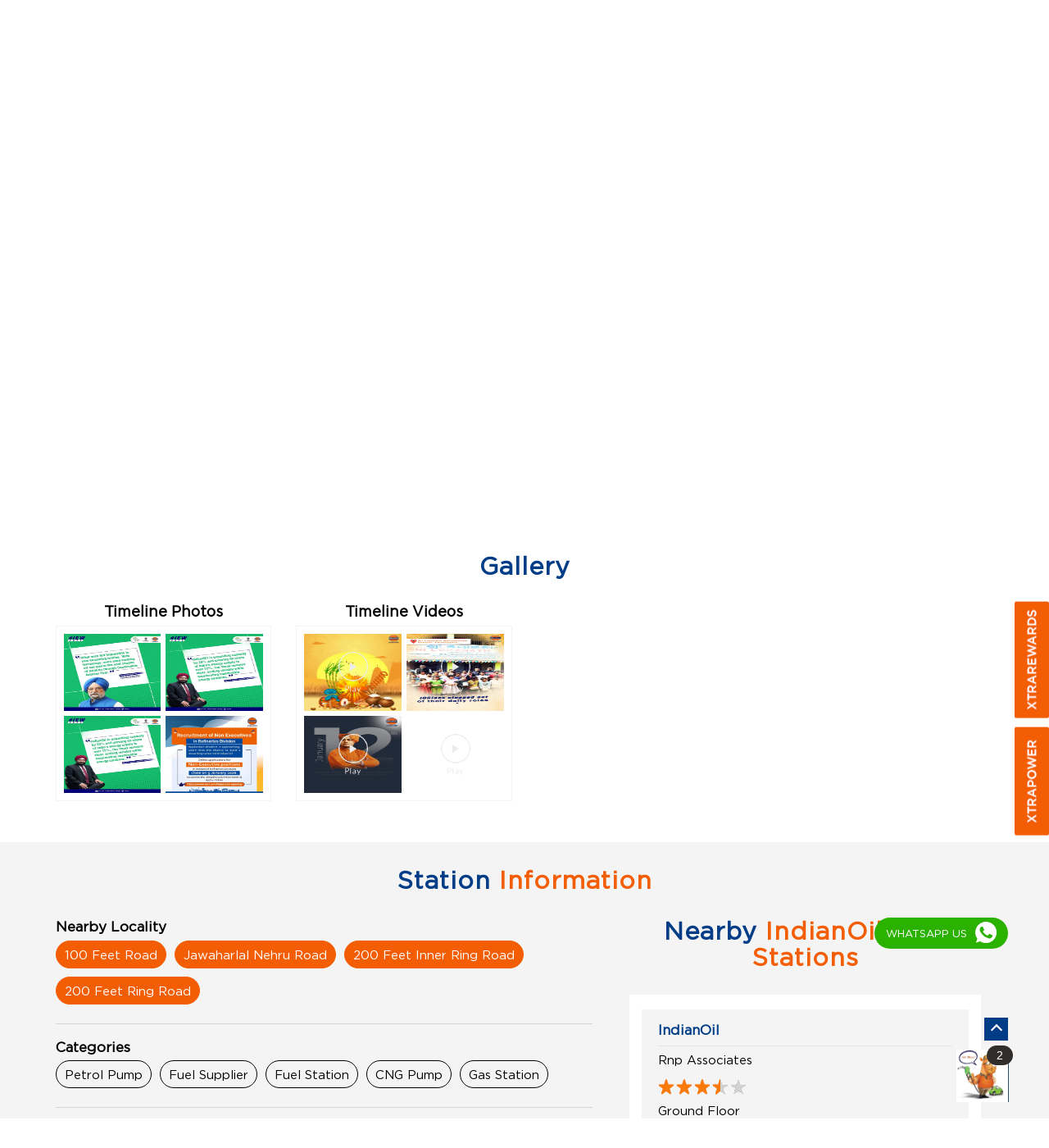

--- FILE ---
content_type: text/html; charset=UTF-8
request_url: https://locator.iocl.com/indian-oil-chandhini-enterprises-petrol-pump-kolathur-chennai-183519/Photos-Videos
body_size: 11378
content:
<!DOCTYPE html><html lang="en"> <head prefix="og: http://ogp.me/ns# fb: http://ogp.me/ns/fb# article: http://ogp.me/ns/article#"> <script> window.SIdataLayer = [{ 'virtualPagePath': '/storephotosandvideos/indian-oil-chandhini-enterprises-petrol-pump-kolathur-chennai-183519/Photos-Videos?&%3D' }]; </script> <script> !function(a, b, c, d, e){a[d] = a[d] || [], a[d].push({"gtm.start":(new Date).getTime(), event:"gtm.js"}); var f = b.getElementsByTagName(c)[0], g = b.createElement(c), h = "dataLayer" != d?"&l=" + d:""; g.async = !0, g.src = "https://www.googletagmanager.com/gtm.js?id=" + e + h, f.parentNode.insertBefore(g, f)}(window, document, "script", "SIdataLayer", "GTM-MVRGSNP"); </script> <meta http-equiv="X-UA-Compatible" content="IE=edge" /><meta name="revisit-after" content="1 days" /><meta name="robots" content="index, follow" /><meta name="googlebot" content="index, follow" /><meta name="rating" content="general" /><meta name="resource-type" content="text/html" /><meta name="copyright" content="© Copyright " /><meta name="distribution" content="Global" /><meta http-equiv="Content-Type" content="text/html; charset=UTF-8" /><link rel="shortcut icon" type="image/png" href="https://cdn4.singleinterface.com/files/outlet/fav_icon/99528/indian_oil_png.png" /><link rel="icon" type="image/png" href="https://cdn4.singleinterface.com/files/outlet/fav_icon/99528/indian_oil_png.png" /><meta name="Author" content="https://locator.iocl.com/" /><meta name="Created By" content="IndianOil" /> <meta name="viewport" content="width=device-width, initial-scale=1.0, minimum-scale=1.0, user-scalable=yes"/><title>IndianOil, Chandhini Enterprises, Kolathur | Gallery</title><meta name="description" content="Get accurate address, phone no, timings &amp; gallery of IndianOil, Chandhini Enterprises, Kolathur, Chennai. Connect with us at +9199400154xx." /><meta name="keywords" content="IndianOil Address, IndianOil location, IndianOil contact, IndianOil phone number, IndianOil Direction, IndianOil Fuel Station, IndianOil website,Petrol Pump,Fuel Supplier,Fuel Station,CNG Pump,Gas Station" /> <meta name="geo.position" content="13.131307; 80.213898" /> <meta name="geo.placename" content="IndianOil, Kolathur, Chennai" /><meta property="og:url" content="https://locator.iocl.com/indian-oil-chandhini-enterprises-petrol-pump-kolathur-chennai-183519/Photos-Videos" /><meta property="og:type" content="article" /><meta property="fb:app_id" content="776354105718345" /><meta property="og:title" content="IndianOil, Chandhini Enterprises, Kolathur | Gallery" /><meta property="twitter:title" content="IndianOil, Chandhini Enterprises, Kolathur | Gallery" /> <meta property="og:description" content="Get accurate address, phone no, timings &amp; gallery of IndianOil, Chandhini Enterprises, Kolathur, Chennai. Connect with us at +9199400154xx." /><meta name="twitter:description" content="Get accurate address, phone no, timings &amp; gallery of IndianOil, Chandhini Enterprises, Kolathur, Chennai. Connect with us at +9199400154xx."><meta http-equiv="x-dns-prefetch-control" content="on"><link href="https://locator.iocl.com/" rel="dns-prefetch" /><link href="//cdn4.singleinterface.com" rel="dns-prefetch" /><link href="//cdn5.singleinterface.com" rel="dns-prefetch" /><link href="//cdn6.singleinterface.com" rel="dns-prefetch" /><link href="//maxcdn.bootstrapcdn.com" rel="dns-prefetch" /><link href="//www.google-analytics.com" rel="dns-prefetch" /><link href="//www.singleinterface.com" rel="dns-prefetch" /><link href="//graph.facebook.com" rel="dns-prefetch" /><link href="//fbexternal-a.akamaihd.net" rel="dns-prefetch" /><link href="//csi.gstatic.com" rel="dns-prefetch" /><link href="//fonts.googleapis.com" rel="dns-prefetch" /><link href="//maps.googleapis.com" rel="dns-prefetch" /><link href="//maps.gstatic.com" rel="dns-prefetch" /><link href="//locator.iocl.com" rel="dns-prefetch" /> <!-- <link rel="alternate" hreflang="" href="" /> --> <!-- <link rel="alternate" hreflang="" href="" /> --> <link rel="canonical" href="https://locator.iocl.com/indianoil-chandhini-enterprises-petrol-pump-kolathur-chennai-183519/Photos-Videos" /> <style> img{ width: auto; height: auto; }</style> <link rel="stylesheet" href="https://locator.iocl.com/VendorpageTheme/Enterprise/EThemeForMasterPro/css/bootstrap.min.css?v=7.32" > <link rel="stylesheet" href="https://locator.iocl.com/VendorpageTheme/Enterprise/EThemeForMasterPro/css/slick.min.css?v=7.32" media="print" onload="this.media='all'"> <link rel="stylesheet" href="https://locator.iocl.com/VendorpageTheme/Enterprise/EThemeForIOCLPro/css/common.min.css?v=7.32" > <script type="text/javascript"> function googleTranslateElementInit() { new google.translate.TranslateElement({pageLanguage: 'en' , includedLanguages : 'en,as,gu,hi,bn,mr,or,te,ma,pu,ta,kn,ml'}, 'google_translate_element'); } </script> <script type="text/javascript" src="//translate.google.com/translate_a/element.js?cb=googleTranslateElementInit"></script> <link rel="preload" as="image" href="https://cdn4.singleinterface.com/files/enterprise/coverphoto/99528/IOCL-banner-07-10-25-06-21-17.jpg"> </head> <body class="photos_videos ethemeforioclpro"> <input type="hidden" name="data[cache_version]" id="id_cache_version" value="1.023"/><div class="language-option-desktop"> <div class="select-languages"> <div class="language-links"> <div class="toggle-language"> <div class="container"> <div class="language-btns"> <ul> <li><span id="btn-increase">A+</span></li> <li><span id="btn-orig">A</span></li> <li><span id="btn-decrease">A-</span></li> </ul> </div> <div class="lang-vernac"> <div id="google_translate_element"></div> </div> </div> </div> </div> </div></div><nav class="navbar"> <div class="container"> <div class="navbar-header"> <a class="navbar-brand track_logo_event" target="_self" href="https://locator.iocl.com/" title="IndianOil" data-event-click-text="logo" onclick="clickEventGa('photos_videos', 'brand_website', '183519')"> <img src="https://cdn4.singleinterface.com/files/outlet/logo/99528/Logo_jpg.jpg" alt="IndianOil, Kolathur" data-track-event-name="logo" data-track-event-click="Logo click" width=226 height=69 > </a> </div> <div class="mobile-trigger"> <span class="toggle"></span> </div> <div class="navbar-right nav-groups"> <div class="menu-toggle"> <span class="menu-close"></span> </div> <ul class="navber-links nav-right mobile-links"> <li class="nav-item"> <a class=" nav-link" href="https://locator.iocl.com/indianoil-chandhini-enterprises-petrol-pump-kolathur-chennai-183519/Home"> <span>Home</span> </a> </li> <li class="nav-item"> <a class=" nav-link" href="https://locator.iocl.com/indianoil-chandhini-enterprises-petrol-pump-kolathur-chennai-183519/Timeline"> <span>Social Timeline</span> </a> </li> <li class="nav-item"> <a class = "nav-link " href="https://locator.iocl.com/indianoil-chandhini-enterprises-petrol-pump-kolathur-chennai-183519/Offers"> <span>Offers</span> </a> </li> <li class="nav-item"> <a class="nav-link active" href="https://locator.iocl.com/indianoil-chandhini-enterprises-petrol-pump-kolathur-chennai-183519/Photos-Videos"> <span><span class="theme-text">Gallery</span></span> </a> </li> <li class="nav-item"> <a class = "nav-link " href="https://locator.iocl.com/indianoil-chandhini-enterprises-petrol-pump-kolathur-chennai-183519/Map"> <span><span class="theme-text">Map</span></span> </a> </li> <li class="nav-item"> <a class="nav-link " href="https://locator.iocl.com/indianoil-chandhini-enterprises-petrol-pump-kolathur-chennai-183519/Contact-Us"> <span><span class="theme-text">Contact</span> Us</span> </a> </li> <!-- more menu --> </ul> <ul class="nav-right"> <li class="nav-item"> <div class="social-icons"> <a class="sprite-icon social-icon facebook" rel="nofollow noopener" href="https://www.facebook.com/IndianOilCorpLimited" title="Follow IndianOil on Facebook" target="_blank" onclick="clickEventGa('photos_videos', 'facebook_page_national_url', '183519')" data-track-event-click="Footer social link facebook"></a> <a class="sprite-icon social-icon google" href="https://maps.google.com/maps?cid=18171900850837616801" title="Visit us on Google" target="_blank" onclick="clickEventGa('photos_videos', 'google_plus_page_national_url', '183519')" data-track-event-click="Footer social link google"></a> <a class="sprite-icon social-icon twitter" rel="nofollow noopener" href="https://twitter.com/IndianOilcl" title="Follow IndianOil on Twitter" target="_blank" onclick="clickEventGa('photos_videos', 'twitter_handle', '183519')" data-track-event-click="Footer social link twitter"></a> <a class="sprite-icon social-icon instagram" rel="nofollow noopener" href="https://www.instagram.com/indianoilcorp/" title="Follow IndianOil on Instagram" target="_blank" onclick="clickEventGa('photos_videos', 'instagram', '183519')" data-track-event-click="Footer social link Instagram"></a> <a class="sprite-icon social-icon youtube" rel="nofollow noopener" href="https://www.youtube.com/channel/UC5ho18VZHwEFSahW0Q_o-6g" title="Follow IndianOil on Youtube" target="_blank" onclick="clickEventGa('photos_videos', 'youtube_channel_url', '183519')" data-track-event-click="Footer social link Youtube"></a> <a class="sprite-icon social-icon websiteurl" href="https://www.iocl.com/?utm_source=store_locator&utm_medium=brand_website" title="Brand Website" target="_blank" onclick="clickEventGa('photos_videos', 'brand_website', '183519')" data-track-event-click="Footer menu brand website"></a> </div> </li> <li class="nav-item store-navigator"> <a class = "nav-link" href="https://locator.iocl.com/?lat=13.131307&long=80.213898" title="Nearby IndianOil Fuel Stations" onclick="clickEventGa('photos_videos', 'storelocator', '183519')"> <span class="sprite-icon social-icon nearby"></span> <span>Nearby IndianOil Fuel Stations</span></a> </li> </ul> </div> </div></nav><nav class="desktop-links"> <div class="container"> <div class="navbar-right nav-groups"> <div class="menu-toggle"> <span class="menu-close"></span> </div> <ul class="navber-links nav-right"> <li class="nav-item"> <a class=" nav-link" href="https://locator.iocl.com/indianoil-chandhini-enterprises-petrol-pump-kolathur-chennai-183519/Home"> <span>Home</span> </a> </li> <li class="nav-item"> <a class=" nav-link" href="https://locator.iocl.com/indianoil-chandhini-enterprises-petrol-pump-kolathur-chennai-183519/Timeline"> <span>Social Timeline</span> </a> </li> <li class="nav-item"> <a class = "nav-link " href="https://locator.iocl.com/indianoil-chandhini-enterprises-petrol-pump-kolathur-chennai-183519/Offers"> <span>Offers</span> </a> </li> <li class="nav-item"> <a class="nav-link active" href="https://locator.iocl.com/indianoil-chandhini-enterprises-petrol-pump-kolathur-chennai-183519/Photos-Videos"> <span><span class="theme-text">Gallery</span></span> </a> </li> <li class="nav-item"> <a class = "nav-link " href="https://locator.iocl.com/indianoil-chandhini-enterprises-petrol-pump-kolathur-chennai-183519/Map"> <span><span class="theme-text">Map</span></span> </a> </li> <li class="nav-item"> <a class="nav-link " href="https://locator.iocl.com/indianoil-chandhini-enterprises-petrol-pump-kolathur-chennai-183519/Contact-Us"> <span><span class="theme-text">Contact</span> Us</span> </a> </li> <!-- more menu --> </ul> </div> </div></nav><main> <div class="breadcrumb-intro-wr"> <div class="breadcrumb-wrapper header-breadcrumb"> <div class="container"> <div class="row"> <div class="col-md-12"> <ol id="breadcrumb" class="list-unstyled breadcrumb"> <li class="breadcrumb-item"> <a class="ga-id " href="https://locator.iocl.com/?lat=13.131307&long=80.213898" title="Fuel stations near me" data-page-name="photos_videos" data-ga-type="storelocator" data-outlet-id="183519" onclick="clickEventGa('photos_videos', 'bd_storelocator', '183519')"> Fuel stations near me </a> </li> <li class="breadcrumb-item"> <a data-page-name="photos_videos" title="Tamil Nadu" data-ga-type="state" data-outlet-id="183519" class="state-link ga-id " onclick="clickEventGa('photos_videos', 'bd_state', '183519')" href="https://locator.iocl.com/location/tamil-nadu"> Tamil Nadu </a> </li> <li class="breadcrumb-item"> <a data-page-name="photos_videos" title="Chennai" data-ga-type="city" data-outlet-id="183519" class="state-link ga-id " onclick="clickEventGa('photos_videos', 'bd_city', '183519')" href="https://locator.iocl.com/location/tamil-nadu/chennai"> Chennai </a> </li> <li class="breadcrumb-item active" aria-current="page"> <span>Kolathur</span> </li> </ol> </div> </div> </div></div> <div class="intro-section"> <div class="container"> <div class="row gutters-half"> <div class="col-lg-12 col-xl-4 col-block"> <input type="hidden" id="prv" value="https://locator.iocl.com/VendorpageTheme/Enterprise/EThemeForIOCLPro/images/prevew.png"><input type="hidden" id="nx" value="https://locator.iocl.com/VendorpageTheme/Enterprise/EThemeForIOCLPro/images/next.png"> <div style="display: none;"> <span>13.131307</span> <span>80.213898</span> </div> <div class="intro"> <div class="card"> <h1 class="card-header heading" title="IndianOil - Kolathur, Chennai"> IndianOil </h1> <div class="card-body "> <ul class="list-unstyled info-group"> <li class="info-card business-name"> <span class="info-icon"> <span class="sprite-icon intro-icon icn-business"></span> </span> <div class="info-text"> <span class="info-head"> Chandhini Enterprises</span> </div> </li> <li class="info-card info-address"> <span class="info-icon"> <span class="sprite-icon intro-icon icn-address"></span> </span> <div class="info-text"> <span class="info-head">Address</span> <span><span>S No 1419/1A, 200 Feet Inner Ring Rd, Retteri Junction</span><br/><span><span>Kolathur</span></span><br/><span class='merge-in-next'><span>Chennai</span><span> - </span><span>600082</span></span></span> </div> </li> <li class="info-card call-us"> <span class="info-icon"> <span class="sprite-icon intro-icon icn-phone"></span> </span> <div class="info-text"> <span class="info-head">Phone Number</span> <a href="tel:+919940015449" onclick="clickEventGa('photos_videos', 'click_to_call', '183519')"> <span>+919940015449</span> </a> </div> </li> <li class="info-card info-card-timing"> <span class="info-icon"> <span class="sprite-icon intro-icon icn-time"></span> </span> <ul class="info-text list-unstyled"> <li><span class="info-head">Station Timings</span></li> <li class="store-clock clock-top-mng"> <span class="time_open">Opens at 05:00 AM</span> <button>OPENING SOON</button> </li> </ul> </li> <li class="info-card info-card-PO"> <!--<span class="info-icon"> <span class="sprite-icon intro-icon icn-PO"></span> </span> <ul class="info-text list-unstyled"> <li><span class="info-head">RO Number</span></li> <span id="ponumber"></span> </ul>--> </li> <li class="info-card busines-social"> <span class="info-icon"> <span class="sprite-icon intro-icon icn-fb"></span> </span> <div class="info-text"> <span class="info-head"> <a class="" rel="nofollow noopener" href="https://www.facebook.com/101816086279495" title="Follow IndianOil on Facebook" target="_blank" onclick="clickEventGa('photos_videos', 'facebook_page_national_url', '183519')" data-track-event-click="Footer social link facebook"> Facebook </a> </span> </div> </li> <li class="info-card call-direction"> <a href="tel:+919940015449" class="action-call" onclick="clickEventGa('photos_videos', 'click_to_call', '183519')"> <span class="sprite-icon cta-phone"></span> <span>Call</span> </a> <a href="https://maps.google.com/maps?cid=18171900850837616801" target="_blank" class="action-direction" onclick="clickEventGa('photos_videos', 'directions', '183519')"> <span class="sprite-icon cta-direction"></span> <span>Direction</span> </a> </li> </ul> </div> </div> </div> </div> <div class="col-lg-12 col-xl-8 col-block"> <div class="offer-area banner-carousel"> <img loading="eager" decoding="async" fetchpriority="high" src="https://cdn4.singleinterface.com/files/enterprise/coverphoto/99528/IOCL-banner-07-10-25-06-21-17.jpg" alt="Upgraded for your ease" data-adobe-track-event-name="TRACK_EVENT_BANNER_INTERACTION" data-track-event-component="Banner" data-track-event-uid="N/A" title="Upgraded for your ease" width=650 height=350 /> </div> </div> </div> </div> </div> </div> <div id="scrollTill"></div> <div id="todayFuelPrice"></div> <section class="section head-line"> <div class="container"> <h3 class="section-heading"><span class="rating_review_line"></span><span class="line-behind"><span class="theme-text">Gallery</span></span><span class="rating_review_line"></span></h3> <ul class="list-unstyled row gallery-card-group"> <li class="col-sm-6 col-md-6 col-lg-3 "> <h4 class="gallery-heading"><span class="theme-text">Timeline</span> Photos</h4> <div class="card-container"> <a href="https://locator.iocl.com/indianoil-chandhini-enterprises-petrol-pump-kolathur-chennai-183519/Timeline-Photos"> <div class="flip"> <div class="flip-inner"> <div class="flip-front"> <img src="https://singleinterface-timeline-images.s3.ap-south-1.amazonaws.com/images/99528/fb_post_99528_2026_01_15_00_00_34_807464845945153_1312007724304702.jpg" alt="What once felt impossible is now becoming routine" title="What once felt impossible is now becoming routine. Technology is transforming used cooking oil into Sustainable Aviation Fuel SAF , paving the way for lower emissions, smarter energy use, and a more sustainable future for global aviation"/> </div> <div class="flip-back"> <img src="https://singleinterface-timeline-images.s3.ap-south-1.amazonaws.com/images/99528/fb_post_99528_2026_01_15_00_00_34_807464845945153_1312007724304702.jpg" alt="What once felt impossible is now becoming routine" title="What once felt impossible is now becoming routine. Technology is transforming used cooking oil into Sustainable Aviation Fuel SAF , paving the way for lower emissions, smarter energy use, and a more sustainable future for global aviation"/> </div> </div> </div> <div class="flip"> <div class="flip-inner"> <div class="flip-front"> <img src="https://singleinterface-timeline-images.s3.ap-south-1.amazonaws.com/images/99528/fb_post_99528_2026_01_14_00_00_38_807464845945153_1311204791051662.jpg" alt="IndianOil is scaling up with purpose expanding capacity, strengthening its share in Indias energy supply, and driving bold t..." title="IndianOil is scaling up with purpose expanding capacity, strengthening its share in Indias energy supply, and driving bold transitions in green hydrogen, biofuels and advanced ethanol technologies"/> </div> <div class="flip-back"> <img src="https://singleinterface-timeline-images.s3.ap-south-1.amazonaws.com/images/99528/fb_post_99528_2026_01_14_00_00_38_807464845945153_1311204791051662.jpg" alt="IndianOil is scaling up with purpose expanding capacity, strengthening its share in Indias energy supply, and driving bold t..." title="IndianOil is scaling up with purpose expanding capacity, strengthening its share in Indias energy supply, and driving bold transitions in green hydrogen, biofuels and advanced ethanol technologies"/> </div> </div> </div> <div class="flip"> <div class="flip-inner"> <div class="flip-front"> <img src="https://singleinterface-timeline-images.s3.ap-south-1.amazonaws.com/images/99528/fb_post_99528_2026_01_14_00_00_40_807464845945153_1311204787718329.jpg" alt="IndianOil is scaling up with purpose expanding capacity, strengthening its share in Indias energy supply, and driving bold t..." title="IndianOil is scaling up with purpose expanding capacity, strengthening its share in Indias energy supply, and driving bold transitions in green hydrogen, biofuels and advanced ethanol technologies"/> </div> <div class="flip-back"> <img src="https://singleinterface-timeline-images.s3.ap-south-1.amazonaws.com/images/99528/fb_post_99528_2026_01_14_00_00_40_807464845945153_1311204787718329.jpg" alt="IndianOil is scaling up with purpose expanding capacity, strengthening its share in Indias energy supply, and driving bold t..." title="IndianOil is scaling up with purpose expanding capacity, strengthening its share in Indias energy supply, and driving bold transitions in green hydrogen, biofuels and advanced ethanol technologies"/> </div> </div> </div> <div class="flip"> <div class="flip-inner"> <div class="flip-front"> <img src="https://singleinterface-timeline-images.s3.ap-south-1.amazonaws.com/images/99528/fb_post_99528_2026_01_09_00_00_44_807464845945153_1307263158112492.jpg" alt="The clock is ticking. Applications for Non Executive positions in IndianOils Refineries Division close on 9 January 2026" title="The clock is ticking. Applications for Non Executive positions in IndianOils Refineries Division close on 9 January 2026. If youre ready to build a career that powers Indias energy backbone, this is your moment. Apply now https www.iocl"/> </div> <div class="flip-back"> <img src="https://singleinterface-timeline-images.s3.ap-south-1.amazonaws.com/images/99528/fb_post_99528_2026_01_09_00_00_44_807464845945153_1307263158112492.jpg" alt="The clock is ticking. Applications for Non Executive positions in IndianOils Refineries Division close on 9 January 2026" title="The clock is ticking. Applications for Non Executive positions in IndianOils Refineries Division close on 9 January 2026. If youre ready to build a career that powers Indias energy backbone, this is your moment. Apply now https www.iocl"/> </div> </div> </div> </a> </div> </li> <li class="col-sm-6 col-md-6 col-lg-3 "> <h4 class="gallery-heading"><span class="theme-text">Timeline</span> Videos</h4> <div class="card-container"> <a href="https://locator.iocl.com/indianoil-chandhini-enterprises-petrol-pump-kolathur-chennai-183519/Timeline-Videos"> <div class="flip"> <div class="flip-inner"> <div class="flip-front"> <img class="flip-icon" src="https://locator.iocl.com/VendorpageTheme/Enterprise/EThemeForIOCLPro/images/play-icon.png" alt="Play this video on facebook" title="Play this video on facebook"> <img src="https://singleinterface-timeline-images.s3.ap-south-1.amazonaws.com/images/99528/fb_post_99528_2026_01_14_00_00_36_807464845945153_1311267634378711.jpg" alt=" As the sun begins its northward journey, India comes together to celebrate gratitude, growth and fresh starts" title=" As the sun begins its northward journey, India comes together to celebrate gratitude, growth and fresh starts" /> </div> <div class="flip-back"> <img class="flip-icon" src="https://locator.iocl.com/VendorpageTheme/Enterprise/EThemeForIOCLPro/images/play-icon.png" alt="Play this video on facebook" title="Play this video on facebook"> <img src="https://singleinterface-timeline-images.s3.ap-south-1.amazonaws.com/images/99528/fb_post_99528_2026_01_14_00_00_36_807464845945153_1311267634378711.jpg" alt=" As the sun begins its northward journey, India comes together to celebrate gratitude, growth and fresh starts" title=" As the sun begins its northward journey, India comes together to celebrate gratitude, growth and fresh starts" /> </div> </div> </div> <div class="flip"> <div class="flip-inner"> <div class="flip-front"> <img class="flip-icon" src="https://locator.iocl.com/VendorpageTheme/Enterprise/EThemeForIOCLPro/images/play-icon.png" alt="Play this video on facebook" title="Play this video on facebook"> <img src="https://singleinterface-timeline-images.s3.ap-south-1.amazonaws.com/images/99528/fb_post_99528_2026_01_13_00_00_31_807464845945153_1310335207805287.jpg" alt=" SmilesWeSpread an initiative envisioned by the Chairman, IndianOil is steadily resonating across the country" title=" SmilesWeSpread an initiative envisioned by the Chairman, IndianOil is steadily resonating across the country" /> </div> <div class="flip-back"> <img class="flip-icon" src="https://locator.iocl.com/VendorpageTheme/Enterprise/EThemeForIOCLPro/images/play-icon.png" alt="Play this video on facebook" title="Play this video on facebook"> <img src="https://singleinterface-timeline-images.s3.ap-south-1.amazonaws.com/images/99528/fb_post_99528_2026_01_13_00_00_31_807464845945153_1310335207805287.jpg" alt=" SmilesWeSpread an initiative envisioned by the Chairman, IndianOil is steadily resonating across the country" title=" SmilesWeSpread an initiative envisioned by the Chairman, IndianOil is steadily resonating across the country" /> </div> </div> </div> <div class="flip"> <div class="flip-inner"> <div class="flip-front"> <img class="flip-icon" src="https://locator.iocl.com/VendorpageTheme/Enterprise/EThemeForIOCLPro/images/play-icon.png" alt="Play this video on facebook" title="Play this video on facebook"> <img src="https://singleinterface-timeline-images.s3.ap-south-1.amazonaws.com/images/99528/fb_post_99528_2026_01_13_00_00_32_807464845945153_1310197787819029.jpg" alt="National Youth Day honours the spirit of young Indians who turn ideas into impact" title="National Youth Day honours the spirit of young Indians who turn ideas into impact. Guided by Swami Vivekanandas teachings, their confidence, discipline, and sense of purpose continue to shape Indias future" /> </div> <div class="flip-back"> <img class="flip-icon" src="https://locator.iocl.com/VendorpageTheme/Enterprise/EThemeForIOCLPro/images/play-icon.png" alt="Play this video on facebook" title="Play this video on facebook"> <img src="https://singleinterface-timeline-images.s3.ap-south-1.amazonaws.com/images/99528/fb_post_99528_2026_01_13_00_00_32_807464845945153_1310197787819029.jpg" alt="National Youth Day honours the spirit of young Indians who turn ideas into impact" title="National Youth Day honours the spirit of young Indians who turn ideas into impact. Guided by Swami Vivekanandas teachings, their confidence, discipline, and sense of purpose continue to shape Indias future" /> </div> </div> </div> <div class="flip"> <div class="flip-inner"> <div class="flip-front"> <img class="flip-icon" src="https://locator.iocl.com/VendorpageTheme/Enterprise/EThemeForIOCLPro/images/play-icon.png" alt="Play this video on facebook" title="Play this video on facebook"> <img src="https://singleinterface-timeline-images.s3.ap-south-1.amazonaws.com/images/99528/fb_post_99528_2026_01_11_00_00_36_807464845945153_1309047944600680.jpg" alt="Customer Day at IndianOil is more than a celebration its a reminder of the people who give purpose to everything we do" title="Customer Day at IndianOil is more than a celebration its a reminder of the people who give purpose to everything we do. On Customer Day, our Chairman, A.S. Sahney, interacted with customers and customer attendants at Chennai" /> </div> <div class="flip-back"> <img class="flip-icon" src="https://locator.iocl.com/VendorpageTheme/Enterprise/EThemeForIOCLPro/images/play-icon.png" alt="Play this video on facebook" title="Play this video on facebook"> <img src="https://singleinterface-timeline-images.s3.ap-south-1.amazonaws.com/images/99528/fb_post_99528_2026_01_11_00_00_36_807464845945153_1309047944600680.jpg" alt="Customer Day at IndianOil is more than a celebration its a reminder of the people who give purpose to everything we do" title="Customer Day at IndianOil is more than a celebration its a reminder of the people who give purpose to everything we do. On Customer Day, our Chairman, A.S. Sahney, interacted with customers and customer attendants at Chennai" /> </div> </div> </div> </a> </div> </li> </ul> </div></section><div class="section about-wrapper"> <div class="container"> <h3 class="section-heading"> <span class="line-behind"><span class="theme-text">Station</span> Information</span> </h3> <div class="row"> <div class="col-left col-md-12 col-lg-7"> <div class="about-us"> <div class="card nearby-locality"> <div class="card-header"> <h3 class="sub-heading"> <span class="sprite-icon service-icon icn-nearby"></span> <span class="title">Nearby Locality</span> </h3> </div> <div class="card-body custom-tags"> <span class="badge badge-pill badge-light"> <a href="https://locator.iocl.com/?search=100+Feet+Road%2C+Chennai%2C+600082" onclick="clickEventGa('photos_videos', 'nearby_locality', '183519')">100 Feet Road</a> </span> <span class="badge badge-pill badge-light"> <a href="https://locator.iocl.com/?search=Jawaharlal+Nehru+Road%2C+Chennai%2C+600082" onclick="clickEventGa('photos_videos', 'nearby_locality', '183519')">Jawaharlal Nehru Road</a> </span> <span class="badge badge-pill badge-light"> <a href="https://locator.iocl.com/?search=200+Feet+Inner+Ring+Road%2C+Chennai%2C+600082" onclick="clickEventGa('photos_videos', 'nearby_locality', '183519')">200 Feet Inner Ring Road</a> </span> <span class="badge badge-pill badge-light"> <a href="https://locator.iocl.com/?search=200+Feet+Ring+Road%2C+Chennai%2C+600082" onclick="clickEventGa('photos_videos', 'nearby_locality', '183519')">200 Feet Ring Road</a> </span> </div> </div> <div class="card category"> <div class="card-header"> <h3 class="sub-heading" id="speakableCategories"> <span class="sprite-icon service-icon icn-categories"></span> <span class="title"> Categories</span> </h3> </div> <div class="card-body" id="speakableCategoriesContent"> <span class="badge badge-pill badge-light">Petrol Pump</span> <span class="badge badge-pill badge-light">Fuel Supplier</span> <span class="badge badge-pill badge-light">Fuel Station</span> <span class="badge badge-pill badge-light">CNG Pump</span> <span class="badge badge-pill badge-light">Gas Station</span> </div> </div> <div class="card tag"> <div class="card-header"> <h3 class="sub-heading" id="speakableTags"> <span class="sprite-icon service-icon icn-tags"></span> <span class="title">Tags</span> </h3> </div> <div class="card-body" id="speakableTagsContent"> <span class="badge badge-pill badge-light">Air Filling Station Near Kolathur</span> <span class="badge badge-pill badge-light"> Cng Near Kolathur</span> <span class="badge badge-pill badge-light"> Cng Pump Near Kolathur</span> <span class="badge badge-pill badge-light"> Cng Station Near Kolathur</span> <span class="badge badge-pill badge-light"> Diesel Fuel Pump Near Kolathur</span> <span class="badge badge-pill badge-light"> Diesel Near Kolathur</span> <span class="badge badge-pill badge-light"> Diesel Price Near Kolathur</span> <span class="badge badge-pill badge-light"> Fuel Station Near Kolathur</span> <span class="badge badge-pill badge-light"> Gas Stations Near Kolathur</span> <span class="badge badge-pill badge-light"> Indian Oil Near Kolathur</span> <span class="badge badge-pill badge-light"> Lubricant Near Kolathur</span> <span class="badge badge-pill badge-light"> Petrol Bunk Near Kolathur</span> <span class="badge badge-pill badge-light"> Petrol Near Kolathur</span> <span class="badge badge-pill badge-light"> Petrol Price Near Kolathur</span> <span class="badge badge-pill badge-light"> Petrol Pump Near Kolathur</span> <span class="badge badge-pill badge-light"> Petrol Stations Near Kolathur</span> <span class="badge badge-pill badge-light"> Servo Lubricants Near Kolathur</span> <span class="badge badge-pill badge-light"> Today&#039;s Diesel Price Near Kolathur</span> <span class="badge badge-pill badge-light"> Today&#039;s Petrol Price Near Kolathur</span> <span class="badge badge-pill badge-light"> Xp100 Near Kolathur</span> <span class="badge badge-pill badge-light"> Xp95 Near Kolathur</span> <span class="badge badge-pill badge-light"> Xtragreen Near Kolathur</span> </div> </div> </div> </div> <div class="col-right col-md-12 col-lg-5"> <section class="section nearby-outlets-section"> <div class="container"> <div class="row"> <div class="col-md-12"> <div class="nearby-detailed"> <h3 class="section-heading"> <span class="line-behind"> <span class="theme-text">Nearby</span> IndianOil Fuel Stations </span> </h3> <div class="custome-slick-arrow"> <span class="sprite-icon arrow-prev arrow-prev-nearbyOutlets"></span> <span class="sprite-icon arrow-next arrow-next-nearbyOutlets"></span> </div> <ul class="list-unstyled nearby-outlets js-nearby-outlets"> <li class="nearby-outlet-item"> <h2 class="sub-heading" title="IndianOil - Kolathur, Chennai"> <a href="https://locator.iocl.com/indianoil-rnp-associates-petrol-pump-ponniammanmedu-tiruvallur-183175/Home" onclick="clickEventGa(&#039;photos_videos&#039;, &#039;near_by_outlets&#039;, &#039;183175&#039;)"> IndianOil </a> </h2> <div class="card"> <div class="card-container"> <div class="card-body"> <p class="card-text alternate_name">Rnp Associates</p> <ul class="list-inline rating"> <li><span class="rating-star rating_full"></span></li><li><span class="rating-star rating_full"></span></li><li><span class="rating-star rating_full"></span></li><li><span class="rating-star rating_half"></span></li><li><span class="rating-star rating_empty"></span></li> </ul> <p class="card-text"> Ground Floor<br/>200 Feet, Inner Ring Road<br/>Ponniammanmedu<br/> Tiruvallur, Tamil Nadu - 600110 </p> <p class="card-text ph-number"> <a onclick="clickEventGa('photos_videos', 'click_to_call', '183175')" href="tel:+919840080725"> +919840080725 </a> </p> <div class="outlet-actions"> <a href="https://locator.iocl.com/indianoil-rnp-associates-petrol-pump-ponniammanmedu-tiruvallur-183175/Home" class="btn btn-website" onclick="clickEventGa(&#039;photos_videos&#039;, &#039;near_by_outlets&#039;, &#039;183175&#039;)" data-track-event-click="Website" data-track-event-business-name="IndianOil" data-track-event-eacsi="NA" data-track-event-business-alternate-name="Rnp Associates"> <span class="sprite-icon outlet-cta icn-website"></span> Details </a> <a href="https://maps.google.com/maps?cid=673778032562571640" target="_blank" class="btn btn-direction" onclick="clickEventGa('photos_videos', 'directions', '183519')" data-track-event-click="Directions" data-track-event-business-name="IndianOil" data-track-event-eacsi="NA" data-track-event-business-alternate-name="Rnp Associates"> <span class="sprite-icon outlet-cta icn-direction"></span> <span><span class="theme-text">Map</span></span> </a> </div> </div> </div> </div> </li> <li class="nearby-outlet-item"> <h2 class="sub-heading" title="IndianOil - Kolathur, Chennai"> <a href="https://locator.iocl.com/indianoil-maurya-agencies-petrol-pump-tirumalai-nagar-tiruvallur-183277/Home" onclick="clickEventGa(&#039;photos_videos&#039;, &#039;near_by_outlets&#039;, &#039;183277&#039;)"> IndianOil </a> </h2> <div class="card"> <div class="card-container"> <div class="card-body"> <p class="card-text alternate_name">Maurya Agencies</p> <ul class="list-inline rating"> <li><span class="rating-star rating_full"></span></li><li><span class="rating-star rating_full"></span></li><li><span class="rating-star rating_full"></span></li><li><span class="rating-star rating_half"></span></li><li><span class="rating-star rating_empty"></span></li> </ul> <p class="card-text"> No 19/1B, No 1155/121<br/>Inner Ring Rd, Kolathurlk<br/>Tirumalai Nagar<br/> Tiruvallur, Tamil Nadu - 600099 </p> <p class="card-text ph-number"> <a onclick="clickEventGa('photos_videos', 'click_to_call', '183277')" href="tel:+919677816638"> +919677816638 </a> </p> <div class="outlet-actions"> <a href="https://locator.iocl.com/indianoil-maurya-agencies-petrol-pump-tirumalai-nagar-tiruvallur-183277/Home" class="btn btn-website" onclick="clickEventGa(&#039;photos_videos&#039;, &#039;near_by_outlets&#039;, &#039;183277&#039;)" data-track-event-click="Website" data-track-event-business-name="IndianOil" data-track-event-eacsi="NA" data-track-event-business-alternate-name="Maurya Agencies"> <span class="sprite-icon outlet-cta icn-website"></span> Details </a> <a href="https://maps.google.com/maps?cid=6629990158958675633" target="_blank" class="btn btn-direction" onclick="clickEventGa('photos_videos', 'directions', '183519')" data-track-event-click="Directions" data-track-event-business-name="IndianOil" data-track-event-eacsi="NA" data-track-event-business-alternate-name="Maurya Agencies"> <span class="sprite-icon outlet-cta icn-direction"></span> <span><span class="theme-text">Map</span></span> </a> </div> </div> </div> </div> </li> <li class="nearby-outlet-item"> <h2 class="sub-heading" title="IndianOil - Kolathur, Chennai"> <a href="https://locator.iocl.com/indianoil-sp-ashwanth-agency-petrol-pump-sivananda-nagar-tiruvallur-183935/Home" onclick="clickEventGa(&#039;photos_videos&#039;, &#039;near_by_outlets&#039;, &#039;183935&#039;)"> IndianOil </a> </h2> <div class="card"> <div class="card-container"> <div class="card-body"> <p class="card-text alternate_name">SP Ashwanth Agency</p> <ul class="list-inline rating"> <li><span class="rating-star rating_full"></span></li><li><span class="rating-star rating_full"></span></li><li><span class="rating-star rating_full"></span></li><li><span class="rating-star rating_half"></span></li><li><span class="rating-star rating_empty"></span></li> </ul> <p class="card-text"> Lock No 1137/122, Inner Ring Road<br/>Plot No 16/17, Kolathur<br/>Sivananda Nagar<br/> Tiruvallur, Tamil Nadu - 600099 </p> <p class="card-text ph-number"> <a onclick="clickEventGa('photos_videos', 'click_to_call', '183935')" href="tel:+919444121345"> +919444121345 </a> </p> <div class="outlet-actions"> <a href="https://locator.iocl.com/indianoil-sp-ashwanth-agency-petrol-pump-sivananda-nagar-tiruvallur-183935/Home" class="btn btn-website" onclick="clickEventGa(&#039;photos_videos&#039;, &#039;near_by_outlets&#039;, &#039;183935&#039;)" data-track-event-click="Website" data-track-event-business-name="IndianOil" data-track-event-eacsi="NA" data-track-event-business-alternate-name="SP Ashwanth Agency"> <span class="sprite-icon outlet-cta icn-website"></span> Details </a> <a href="https://maps.google.com/maps?cid=3099919151999489574" target="_blank" class="btn btn-direction" onclick="clickEventGa('photos_videos', 'directions', '183519')" data-track-event-click="Directions" data-track-event-business-name="IndianOil" data-track-event-eacsi="NA" data-track-event-business-alternate-name="SP Ashwanth Agency"> <span class="sprite-icon outlet-cta icn-direction"></span> <span><span class="theme-text">Map</span></span> </a> </div> </div> </div> </div> </li> <li class="nearby-outlet-item"> <h2 class="sub-heading" title="IndianOil - Kolathur, Chennai"> <a href="https://locator.iocl.com/indianoil-saibaba-service-station-petrol-pump-ponniammanmedu-tiruvallur-183532/Home" onclick="clickEventGa(&#039;photos_videos&#039;, &#039;near_by_outlets&#039;, &#039;183532&#039;)"> IndianOil </a> </h2> <div class="card"> <div class="card-container"> <div class="card-body"> <p class="card-text alternate_name">Saibaba Service Station</p> <ul class="list-inline rating"> <li><span class="rating-star rating_full"></span></li><li><span class="rating-star rating_full"></span></li><li><span class="rating-star rating_full"></span></li><li><span class="rating-star rating_half"></span></li><li><span class="rating-star rating_empty"></span></li> </ul> <p class="card-text"> Ioc Bunk Lk No 1015/122/80, Lock 04694<br/>GNT Road, NH 5, Madhavaram<br/>Ponniammanmedu<br/> Tiruvallur, Tamil Nadu - 600110 </p> <p class="card-text ph-number"> <a onclick="clickEventGa('photos_videos', 'click_to_call', '183532')" href="tel:+919382122266"> +919382122266 </a> </p> <div class="outlet-actions"> <a href="https://locator.iocl.com/indianoil-saibaba-service-station-petrol-pump-ponniammanmedu-tiruvallur-183532/Home" class="btn btn-website" onclick="clickEventGa(&#039;photos_videos&#039;, &#039;near_by_outlets&#039;, &#039;183532&#039;)" data-track-event-click="Website" data-track-event-business-name="IndianOil" data-track-event-eacsi="NA" data-track-event-business-alternate-name="Saibaba Service Station"> <span class="sprite-icon outlet-cta icn-website"></span> Details </a> <a href="https://maps.google.com/maps?cid=6725853933168377732" target="_blank" class="btn btn-direction" onclick="clickEventGa('photos_videos', 'directions', '183519')" data-track-event-click="Directions" data-track-event-business-name="IndianOil" data-track-event-eacsi="NA" data-track-event-business-alternate-name="Saibaba Service Station"> <span class="sprite-icon outlet-cta icn-direction"></span> <span><span class="theme-text">Map</span></span> </a> </div> </div> </div> </div> </li> <li class="nearby-outlet-item"> <h2 class="sub-heading" title="IndianOil - Kolathur, Chennai"> <a href="https://locator.iocl.com/indianoil-sree-mahaalakshmi-agencies-petrol-pump-ponniammanmedu-chennai-183170/Home" onclick="clickEventGa(&#039;photos_videos&#039;, &#039;near_by_outlets&#039;, &#039;183170&#039;)"> IndianOil </a> </h2> <div class="card"> <div class="card-container"> <div class="card-body"> <p class="card-text alternate_name">Sree Mahaalakshmi Agencies</p> <ul class="list-inline rating"> <li><span class="rating-star rating_full"></span></li><li><span class="rating-star rating_full"></span></li><li><span class="rating-star rating_full"></span></li><li><span class="rating-star rating_full"></span></li><li><span class="rating-star rating_empty"></span></li> </ul> <p class="card-text"> No 815 & 816, GNT Road<br/>NH 5, Madhavaram<br/>Ponniammanmedu<br/> Chennai, Tamil Nadu - 600060 </p> <p class="card-text ph-number"> <a onclick="clickEventGa('photos_videos', 'click_to_call', '183170')" href="tel:+919445218931"> +919445218931 </a> </p> <div class="outlet-actions"> <a href="https://locator.iocl.com/indianoil-sree-mahaalakshmi-agencies-petrol-pump-ponniammanmedu-chennai-183170/Home" class="btn btn-website" onclick="clickEventGa(&#039;photos_videos&#039;, &#039;near_by_outlets&#039;, &#039;183170&#039;)" data-track-event-click="Website" data-track-event-business-name="IndianOil" data-track-event-eacsi="NA" data-track-event-business-alternate-name="Sree Mahaalakshmi Agencies"> <span class="sprite-icon outlet-cta icn-website"></span> Details </a> <a href="https://maps.google.com/maps?cid=11693714253934671282" target="_blank" class="btn btn-direction" onclick="clickEventGa('photos_videos', 'directions', '183519')" data-track-event-click="Directions" data-track-event-business-name="IndianOil" data-track-event-eacsi="NA" data-track-event-business-alternate-name="Sree Mahaalakshmi Agencies"> <span class="sprite-icon outlet-cta icn-direction"></span> <span><span class="theme-text">Map</span></span> </a> </div> </div> </div> </div> </li> <li class="nearby-outlet-item"> <h2 class="sub-heading" title="IndianOil - Kolathur, Chennai"> <a href="https://locator.iocl.com/indianoil-shre-om-sai-agency-petrol-pump-madhavaram-chennai-183972/Home" onclick="clickEventGa(&#039;photos_videos&#039;, &#039;near_by_outlets&#039;, &#039;183972&#039;)"> IndianOil </a> </h2> <div class="card"> <div class="card-container"> <div class="card-body"> <p class="card-text alternate_name">Shre Om Sai Agency</p> <ul class="list-inline rating"> <li><span class="rating-star rating_full"></span></li><li><span class="rating-star rating_full"></span></li><li><span class="rating-star rating_full"></span></li><li><span class="rating-star rating_half"></span></li><li><span class="rating-star rating_empty"></span></li> </ul> <p class="card-text"> No 186<br/>GNT Road<br/>Madhavaram<br/> Chennai, Tamil Nadu - 600060 </p> <p class="card-text ph-number"> <a onclick="clickEventGa('photos_videos', 'click_to_call', '183972')" href="tel:+919444921265"> +919444921265 </a> </p> <div class="outlet-actions"> <a href="https://locator.iocl.com/indianoil-shre-om-sai-agency-petrol-pump-madhavaram-chennai-183972/Home" class="btn btn-website" onclick="clickEventGa(&#039;photos_videos&#039;, &#039;near_by_outlets&#039;, &#039;183972&#039;)" data-track-event-click="Website" data-track-event-business-name="IndianOil" data-track-event-eacsi="NA" data-track-event-business-alternate-name="Shre Om Sai Agency"> <span class="sprite-icon outlet-cta icn-website"></span> Details </a> <a href="https://maps.google.com/maps?cid=11273270231621415740" target="_blank" class="btn btn-direction" onclick="clickEventGa('photos_videos', 'directions', '183519')" data-track-event-click="Directions" data-track-event-business-name="IndianOil" data-track-event-eacsi="NA" data-track-event-business-alternate-name="Shre Om Sai Agency"> <span class="sprite-icon outlet-cta icn-direction"></span> <span><span class="theme-text">Map</span></span> </a> </div> </div> </div> </div> </li> <li class="nearby-outlet-item"> <h2 class="sub-heading" title="IndianOil - Kolathur, Chennai"> <a href="https://locator.iocl.com/indianoil-r-k-enterprises-petrol-pump-kadirvedu-tiruvallur-183099/Home" onclick="clickEventGa(&#039;photos_videos&#039;, &#039;near_by_outlets&#039;, &#039;183099&#039;)"> IndianOil </a> </h2> <div class="card"> <div class="card-container"> <div class="card-body"> <p class="card-text alternate_name">R K Enterprises</p> <ul class="list-inline rating"> <li><span class="rating-star rating_full"></span></li><li><span class="rating-star rating_full"></span></li><li><span class="rating-star rating_full"></span></li><li><span class="rating-star rating_empty"></span></li><li><span class="rating-star rating_empty"></span></li> </ul> <p class="card-text"> No 14/1A3A114/1A3A2 & 14/1A3B<br/>Madhavaram<br/>Kadirvedu<br/> Tiruvallur, Tamil Nadu - 600066 </p> <p class="card-text ph-number"> <a onclick="clickEventGa('photos_videos', 'click_to_call', '183099')" href="tel:+919940424091"> +919940424091 </a> </p> <div class="outlet-actions"> <a href="https://locator.iocl.com/indianoil-r-k-enterprises-petrol-pump-kadirvedu-tiruvallur-183099/Home" class="btn btn-website" onclick="clickEventGa(&#039;photos_videos&#039;, &#039;near_by_outlets&#039;, &#039;183099&#039;)" data-track-event-click="Website" data-track-event-business-name="IndianOil" data-track-event-eacsi="NA" data-track-event-business-alternate-name="R K Enterprises"> <span class="sprite-icon outlet-cta icn-website"></span> Details </a> <a href="https://maps.google.com/maps?cid=14606749552640253727" target="_blank" class="btn btn-direction" onclick="clickEventGa('photos_videos', 'directions', '183519')" data-track-event-click="Directions" data-track-event-business-name="IndianOil" data-track-event-eacsi="NA" data-track-event-business-alternate-name="R K Enterprises"> <span class="sprite-icon outlet-cta icn-direction"></span> <span><span class="theme-text">Map</span></span> </a> </div> </div> </div> </div> </li> <li class="nearby-outlet-item"> <h2 class="sub-heading" title="IndianOil - Kolathur, Chennai"> <a href="https://locator.iocl.com/indianoil-kamala-enterprises-petrol-pump-laxmanan-nagar-chennai-183550/Home" onclick="clickEventGa(&#039;photos_videos&#039;, &#039;near_by_outlets&#039;, &#039;183550&#039;)"> IndianOil </a> </h2> <div class="card"> <div class="card-container"> <div class="card-body"> <p class="card-text alternate_name">Kamala Enterprises</p> <ul class="list-inline rating"> <li><span class="rating-star rating_full"></span></li><li><span class="rating-star rating_full"></span></li><li><span class="rating-star rating_full"></span></li><li><span class="rating-star rating_full"></span></li><li><span class="rating-star rating_half"></span></li> </ul> <p class="card-text"> Plot No 55, Lock No 1035/121<br/>Peravallur<br/>Laxmanan Nagar<br/> Chennai, Tamil Nadu - 600082 </p> <p class="card-text ph-number"> <a onclick="clickEventGa('photos_videos', 'click_to_call', '183550')" href="tel:+919381006439"> +919381006439 </a> </p> <div class="outlet-actions"> <a href="https://locator.iocl.com/indianoil-kamala-enterprises-petrol-pump-laxmanan-nagar-chennai-183550/Home" class="btn btn-website" onclick="clickEventGa(&#039;photos_videos&#039;, &#039;near_by_outlets&#039;, &#039;183550&#039;)" data-track-event-click="Website" data-track-event-business-name="IndianOil" data-track-event-eacsi="NA" data-track-event-business-alternate-name="Kamala Enterprises"> <span class="sprite-icon outlet-cta icn-website"></span> Details </a> <a href="https://maps.google.com/maps?cid=9298064065565214188" target="_blank" class="btn btn-direction" onclick="clickEventGa('photos_videos', 'directions', '183519')" data-track-event-click="Directions" data-track-event-business-name="IndianOil" data-track-event-eacsi="NA" data-track-event-business-alternate-name="Kamala Enterprises"> <span class="sprite-icon outlet-cta icn-direction"></span> <span><span class="theme-text">Map</span></span> </a> </div> </div> </div> </div> </li> <li class="nearby-outlet-item"> <h2 class="sub-heading" title="IndianOil - Kolathur, Chennai"> <a href="https://locator.iocl.com/indianoil-tucs-periyar-nagar-petrol-pump-purasawalkam-chennai-184134/Home" onclick="clickEventGa(&#039;photos_videos&#039;, &#039;near_by_outlets&#039;, &#039;184134&#039;)"> IndianOil </a> </h2> <div class="card"> <div class="card-container"> <div class="card-body"> <p class="card-text alternate_name">Tucs Periyar Nagar</p> <ul class="list-inline rating"> <li><span class="rating-star rating_full"></span></li><li><span class="rating-star rating_full"></span></li><li><span class="rating-star rating_full"></span></li><li><span class="rating-star rating_full"></span></li><li><span class="rating-star rating_empty"></span></li> </ul> <p class="card-text"> S No 382/1, Lk 1217/121, Peravallur<br/>Karthikeyan Salai<br/>Purasawalkam<br/> Chennai, Tamil Nadu - 600082 </p> <p class="card-text ph-number"> <a onclick="clickEventGa('photos_videos', 'click_to_call', '184134')" href="tel:+919962072001"> +919962072001 </a> </p> <div class="outlet-actions"> <a href="https://locator.iocl.com/indianoil-tucs-periyar-nagar-petrol-pump-purasawalkam-chennai-184134/Home" class="btn btn-website" onclick="clickEventGa(&#039;photos_videos&#039;, &#039;near_by_outlets&#039;, &#039;184134&#039;)" data-track-event-click="Website" data-track-event-business-name="IndianOil" data-track-event-eacsi="NA" data-track-event-business-alternate-name="Tucs Periyar Nagar"> <span class="sprite-icon outlet-cta icn-website"></span> Details </a> <a href="https://maps.google.com/maps?cid=14033212983195575823" target="_blank" class="btn btn-direction" onclick="clickEventGa('photos_videos', 'directions', '183519')" data-track-event-click="Directions" data-track-event-business-name="IndianOil" data-track-event-eacsi="NA" data-track-event-business-alternate-name="Tucs Periyar Nagar"> <span class="sprite-icon outlet-cta icn-direction"></span> <span><span class="theme-text">Map</span></span> </a> </div> </div> </div> </div> </li> <li class="nearby-outlet-item"> <h2 class="sub-heading" title="IndianOil - Kolathur, Chennai"> <a href="https://locator.iocl.com/indianoil-jr-agencies-petrol-pump-gkm-colony-chennai-183176/Home" onclick="clickEventGa(&#039;photos_videos&#039;, &#039;near_by_outlets&#039;, &#039;183176&#039;)"> IndianOil </a> </h2> <div class="card"> <div class="card-container"> <div class="card-body"> <p class="card-text alternate_name">Jr Agencies</p> <ul class="list-inline rating"> <li><span class="rating-star rating_full"></span></li><li><span class="rating-star rating_full"></span></li><li><span class="rating-star rating_full"></span></li><li><span class="rating-star rating_half"></span></li><li><span class="rating-star rating_empty"></span></li> </ul> <p class="card-text"> Lock No 1096/121<br/>Jambulingam Main Road<br/>GKM Colony<br/> Chennai, Tamil Nadu - 600082 </p> <p class="card-text ph-number"> <a onclick="clickEventGa('photos_videos', 'click_to_call', '183176')" href="tel:+919003940779"> +919003940779 </a> </p> <div class="outlet-actions"> <a href="https://locator.iocl.com/indianoil-jr-agencies-petrol-pump-gkm-colony-chennai-183176/Home" class="btn btn-website" onclick="clickEventGa(&#039;photos_videos&#039;, &#039;near_by_outlets&#039;, &#039;183176&#039;)" data-track-event-click="Website" data-track-event-business-name="IndianOil" data-track-event-eacsi="NA" data-track-event-business-alternate-name="Jr Agencies"> <span class="sprite-icon outlet-cta icn-website"></span> Details </a> <a href="https://maps.google.com/maps?cid=9240773832556466343" target="_blank" class="btn btn-direction" onclick="clickEventGa('photos_videos', 'directions', '183519')" data-track-event-click="Directions" data-track-event-business-name="IndianOil" data-track-event-eacsi="NA" data-track-event-business-alternate-name="Jr Agencies"> <span class="sprite-icon outlet-cta icn-direction"></span> <span><span class="theme-text">Map</span></span> </a> </div> </div> </div> </div> </li> <li class="nearby-outlet-item"> <h2 class="sub-heading" title="IndianOil - Kolathur, Chennai"> <a href="https://locator.iocl.com/indianoil-sri-raghavendra-filling-station-petrol-pump-thyagaraya-nagar-tiruvallur-183480/Home" onclick="clickEventGa(&#039;photos_videos&#039;, &#039;near_by_outlets&#039;, &#039;183480&#039;)"> IndianOil </a> </h2> <div class="card"> <div class="card-container"> <div class="card-body"> <p class="card-text alternate_name">Sri Raghavendra Filling Station</p> <ul class="list-inline rating"> <li><span class="rating-star rating_full"></span></li><li><span class="rating-star rating_full"></span></li><li><span class="rating-star rating_full"></span></li><li><span class="rating-star rating_half"></span></li><li><span class="rating-star rating_empty"></span></li> </ul> <p class="card-text"> Lk No 1110/122, Tin 33841363595<br/>Sathankuppam<br/>Thyagaraya Nagar<br/> Tiruvallur, Tamil Nadu - 600049 </p> <p class="card-text"> Near Inner Ring Road </p> <p class="card-text ph-number"> <a onclick="clickEventGa('photos_videos', 'click_to_call', '183480')" href="tel:+919444056805"> +919444056805 </a> </p> <div class="outlet-actions"> <a href="https://locator.iocl.com/indianoil-sri-raghavendra-filling-station-petrol-pump-thyagaraya-nagar-tiruvallur-183480/Home" class="btn btn-website" onclick="clickEventGa(&#039;photos_videos&#039;, &#039;near_by_outlets&#039;, &#039;183480&#039;)" data-track-event-click="Website" data-track-event-business-name="IndianOil" data-track-event-eacsi="NA" data-track-event-business-alternate-name="Sri Raghavendra Filling Station"> <span class="sprite-icon outlet-cta icn-website"></span> Details </a> <a href="https://maps.google.com/maps?cid=8984791586657692121" target="_blank" class="btn btn-direction" onclick="clickEventGa('photos_videos', 'directions', '183519')" data-track-event-click="Directions" data-track-event-business-name="IndianOil" data-track-event-eacsi="NA" data-track-event-business-alternate-name="Sri Raghavendra Filling Station"> <span class="sprite-icon outlet-cta icn-direction"></span> <span><span class="theme-text">Map</span></span> </a> </div> </div> </div> </div> </li> <li class="nearby-outlet-item"> <h2 class="sub-heading" title="IndianOil - Kolathur, Chennai"> <a href="https://locator.iocl.com/indianoil-sri-thankaratham-murugan-age-petrol-pump-jawahar-nagar-chennai-183226/Home" onclick="clickEventGa(&#039;photos_videos&#039;, &#039;near_by_outlets&#039;, &#039;183226&#039;)"> IndianOil </a> </h2> <div class="card"> <div class="card-container"> <div class="card-body"> <p class="card-text alternate_name">Sri Thankaratham Murugan Age</p> <ul class="list-inline rating"> <li><span class="rating-star rating_full"></span></li><li><span class="rating-star rating_full"></span></li><li><span class="rating-star rating_full"></span></li><li><span class="rating-star rating_full"></span></li><li><span class="rating-star rating_empty"></span></li> </ul> <p class="card-text"> Lock No 1031/121, No A100<br/>Kartikeyan Salaiperiyar Ngr<br/>Jawahar Nagar<br/> Chennai, Tamil Nadu - 600082 </p> <p class="card-text ph-number"> <a onclick="clickEventGa('photos_videos', 'click_to_call', '183226')" href="tel:+919444064223"> +919444064223 </a> </p> <div class="outlet-actions"> <a href="https://locator.iocl.com/indianoil-sri-thankaratham-murugan-age-petrol-pump-jawahar-nagar-chennai-183226/Home" class="btn btn-website" onclick="clickEventGa(&#039;photos_videos&#039;, &#039;near_by_outlets&#039;, &#039;183226&#039;)" data-track-event-click="Website" data-track-event-business-name="IndianOil" data-track-event-eacsi="NA" data-track-event-business-alternate-name="Sri Thankaratham Murugan Age"> <span class="sprite-icon outlet-cta icn-website"></span> Details </a> <a href="https://maps.google.com/maps?cid=1411646770686838917" target="_blank" class="btn btn-direction" onclick="clickEventGa('photos_videos', 'directions', '183519')" data-track-event-click="Directions" data-track-event-business-name="IndianOil" data-track-event-eacsi="NA" data-track-event-business-alternate-name="Sri Thankaratham Murugan Age"> <span class="sprite-icon outlet-cta icn-direction"></span> <span><span class="theme-text">Map</span></span> </a> </div> </div> </div> </div> </li> </ul> <div class="all-stores"> <a href="https://locator.iocl.com/?lat=13.131307&long=80.213898" title="All Indian Oil Stations" target="_blank" onclick="clickEventGa('photos_videos', 'storelocator', '183519')" data-track-event-click="All Indian Oil Stations"> <span class="store-nearby">All Indian Oil Stations</span> <span class="storelocator_url"></span></a> </div> </div> </div> </div> </div></section> </div> </div> </div></div> </main><footer> <div class="brand-footer"> <div class="container"> <div class="row"> <div class="col-md-12 col-lg-6"> </div> <!----<div class="col-md-12 col-lg-4"> </div>------> </div> </div> </div></footer><div class="scrollTop"> <span id="scroll" title="Scroll to Top" class="top-to-bck-store"> <span></span> </span></div> <div class="desktop service-buttons"> <ul> <li> <a data-target="#scrollTillForm_1" onclick="clickEventGa('photos_videos', 'external_link', '183519')" class="scrollLink ga-id" href="https://cx.indianoil.in/webcenter/portal/Customer/pages_xtrarewards?utm_source=dealer_locator&utm_medium=external_link" target="_blank" data-page-name="photos_videos" data-ga-type="https://cdn4.singleinterface.com/files/banner_images/99528/5033_1705485305_IOCL3.png" data-outlet-id="183519" data-track-event-click="External Link"> <img src="https://cdn4.singleinterface.com/files/banner_images/99528/5033_1705485305_IOCL3.png" alt="XTRAREWARDS" title="XTRAREWARDS" width="42" height="201"/> </a> </li> <li> <a data-target="#scrollTillForm_2" onclick="clickEventGa('photos_videos', 'external_link', '183519')" class="scrollLink ga-id" href="https://www.iocxtrapower.com?utm_source=dealer_locator&utm_medium=external_link" target="_blank" data-page-name="photos_videos" data-ga-type="https://cdn4.singleinterface.com/files/banner_images/99528/5312_1705485523_IOCL5.png" data-outlet-id="183519" data-track-event-click="External Link"> <img src="https://cdn4.singleinterface.com/files/banner_images/99528/5312_1705485523_IOCL5.png" alt="XTRAPOWER" title="XTRAPOWER" width="42" height="201"/> </a> </li> </ul> </div> <div class="service-buttons1 mobile service-count-2"> <ul> <li data-target="#scrollTillForm_1" class="scrollLink li-for-external-link-responsive-count-1"> <a href="https://cx.indianoil.in/webcenter/portal/Customer/pages_xtrarewards?utm_source=dealer_locator&utm_medium=external_link" onclick="clickEventGa('photos_videos', 'external_link', '183519')" target="_blank"> <img src="https://cdn4.singleinterface.com/files/banner_images/99528/1522_1705485305_IOCL4.png" alt="XTRAREWARDS" title="XTRAREWARDS" width="320" height="32"> </a> </li> <li data-target="#scrollTillForm_2" class="scrollLink li-for-external-link-responsive-count-2"> <a href="https://www.iocxtrapower.com?utm_source=dealer_locator&utm_medium=external_link" onclick="clickEventGa('photos_videos', 'external_link', '183519')" target="_blank"> <img src="https://cdn4.singleinterface.com/files/banner_images/99528/9809_1705485522_IOCL6.png" alt="XTRAPOWER" title="XTRAPOWER" width="320" height="32"> </a> </li> </ul> </div> <a rel="noopener noreferrer" target="_blank" title="Whatsapp Us" onclick="clickEventGa('photos_videos', 'whatsapp_business', '183519')" href="https://wa.me/919940015449" class="whatsapp-button"> <span>Whatsapp Us</span> <span class="whatsapp-icon"></span> </a> <div class="chatwithcharmenu"> <div class="chatwithus ext-link"> </div> </div> <input id="jsCurrentPageControllerAction" type="hidden" value="js/enterprises-photos_videos" /><input id="jsSiteRedirectFlag" type="hidden" value="1" /><input id="jsLiveWebsiteUrl" type="hidden" value="https://locator.iocl.com/" /><input id="jsSiWebsiteUrl" type="hidden" value="https://preprod.singleinterface.com/" /><input id="jsMasterOutletId" type="hidden" value="99528" /><input id="jsProductId" type="hidden" value="" /><input id="jsCategoryId" type="hidden" value="" /><input id="jsOfferId" type="hidden" value="" /><input id="jsPageName" type="hidden" value="photos_videos" /><input id="jsPageNameMd5" type="hidden" value="e49cf6b9479c236a93e16947d468db93" /><input id="jsGeoServiceProvider" type="hidden" value="" /><input id="jsMsgGeolocationNotSupported" type="hidden" value="Geolocation is not supported by this browser." /><input id="jsWebsiteHostedOnClientSide" type="hidden" value="0" /><input id="jsSearchType" type="hidden" value="search_custom_and_advance_with_radius" /><input id="jsMapServiceProvider" type="hidden" value="locationiq" /><input id="jsThemeDir" type="hidden" value="ethemeforioclpro" /><input id="jsIdeaAppSucessfulMsg" type="hidden" value="SMS sent." /><input id="jsBannerAndOfferAvailableStatus" type="hidden" value="banners, offers" /><input id="jsGoogleMapApiKey" type="hidden" value="pk.77133daa29540cb6fefde4c2e748117b" /><input id="jsMapMyIndiaApiKey" type="hidden" value="pk.77133daa29540cb6fefde4c2e748117b" /><input id="jsLocalityEnablePlaceHolder" type="hidden" value="e.g. Connaught Place" /><input id="jsLocalityEnableTitle" type="hidden" value="Please enter locality e.g. Connaught Place" /><input id="jsLocalityDisablePlaceHolder" type="hidden" value="Please select city first" /><input id="jsRadiusEnableStatus" type="hidden" value="Please select radius" /><input id="jsRadiusDisableStatus" type="hidden" value="Please enter locality first" /><input id="jsCityDisableStatus" type="hidden" value="Please select state first" /><input id="jsStateEnableStatus" type="hidden" value="All" /><input id="jsStateEnableTitleStatus" type="hidden" value="Please select state" /><input id="jsIsResponsive" type="hidden" value="0" /><input id="jsCityEableStatus" type="hidden" value="Please select city" /><input id="jsStateDisableStatus" type="hidden" value="Please remove search nearby text first" /><input id="jsBannersCount" type="hidden" value="6" /><input id="jsOfferCount" type="hidden" value="2" /><input id="jsContactUsPageDoWeNeedToResetCaptcha" type="hidden" value="1" /><input id="jsSearchSelectedState" type="hidden" value="" /><input id="jsSearchSelectedCity" type="hidden" value="" /><input id="jsSearchSelectedLocality" type="hidden" value="" /><input id="jsCurrentThemeMasterOutletid" type="hidden" value="99528" /> <input id="storeName" type="hidden" value="IndianOil" /> <input id="location" type="hidden" value="S No 1419/1A, 200 Feet Inner Ring Rd,Retteri Junction,Kolathur,,Chennai,Tamil Nadu,600082" /> <input id="jsOutletId" type="hidden" value="183519" /> <input id="jsMapPageUrl" type="hidden" value="https://locator.iocl.com/indianoil-chandhini-enterprises-petrol-pump-kolathur-chennai-183519/Map" /> <input id="jsOutletLatitude" type="hidden" value="13.131307" /> <input id="jsOutletLongitude" type="hidden" value="80.213898" /> <input id="jsGoogleMapPositionIconUrl" type="hidden" value="https://locator.iocl.com/VendorpageTheme/Enterprise/EThemeForIOCLPro/images/map-icon.png" /> <input id="jsMapMarkerTitle" type="hidden" value="IndianOil, Kolathur, Chennai" /> <input id="jsLocationInterestStatus" type="hidden" value="" /><input id="jsLoadRecaptcha" type="hidden" value=""> <input id="jsMapInfoWindowContentJsonEncoded" type="hidden" value="&lt;div class=&quot;info-window-popup&quot;&gt; &lt;div class=&quot;info-window-header&quot;&gt; &lt;span class=&quot;logo-icon-store&quot;&gt;&lt;/span&gt; &lt;span&gt;IndianOil&lt;/span&gt; &lt;/div&gt; &lt;div class=&quot;info-window-content&quot;&gt;
&lt;div class=&quot;info-window-item&quot;&gt;S No 1419/1A, 200 Feet Inner Ring Rd, Retteri Junction &lt;/div&gt;
&lt;div class=&quot;info-window-item&quot;&gt;Kolathur &lt;/div&gt;
&lt;div class=&quot;info-window-item&quot;&gt;Chennai - 600082 &lt;/div&gt;
&lt;div class=&quot;info-window-item&quot;&gt; &lt;/div&gt; &lt;div class=&quot;info-window-item&quot;&gt; +919940015449 &lt;/div&gt; &lt;div class=&quot;info-window-item timeShow&quot;&gt; Opens at 05:00 AM &lt;/div&gt; &lt;div class=&quot;info-window-item&quot;&gt; &lt;/div&gt; &lt;div class=&quot;outlet-actions&quot;&gt; &lt;a class=&quot;btn btn-map&quot; href=&quot;https://locator.iocl.com/indianoil-chandhini-enterprises-petrol-pump-kolathur-chennai-183519/Map&quot; onclick=&quot;clickEventGa(&amp;#039;photos_videos&amp;#039;, &amp;#039;map&amp;#039;, &amp;#039;183519&amp;#039;)&quot; data-track-event-click=&quot;Map&quot; data-track-event-business-name=&quot;IndianOil&quot; data-track-event-business-alternate-name=&quot;Chandhini Enterprises&quot; data-track-event-state=&quot;Tamil Nadu&quot; data-track-event-city=&quot;Chennai&quot;&gt; &lt;span class=&quot;sprite-icon outlet-cta icn-map&quot;&gt;&lt;/span&gt; &lt;span&gt;&lt;span class=&quot;theme-text&quot;&gt;Map&lt;/span&gt;&lt;/span&gt; &lt;/a&gt; &lt;a class=&quot;btn btn-website&quot; href=&quot;https://locator.iocl.com/indianoil-chandhini-enterprises-petrol-pump-kolathur-chennai-183519/Home&quot; onclick=&quot;clickEventGa(&amp;#039;photos_videos&amp;#039;, &amp;#039;website_url&amp;#039;, &amp;#039;183519&amp;#039;)&quot; data-track-event-click=&quot;Website&quot; data-track-event-business-name=&quot;IndianOil&quot; data-track-event-business-alternate-name=&quot;Chandhini Enterprises&quot; data-track-event-state=&quot;Tamil Nadu&quot; data-track-event-city=&quot;Chennai&quot;&gt; &lt;span class=&quot;sprite-icon outlet-cta icn-website&quot;&gt;&lt;/span&gt; &lt;span&gt;Details&lt;/span&gt; &lt;/a&gt; &lt;/div&gt; &lt;/div&gt;
&lt;/div&gt;
" /><input id="jsCanDisplayInfoWindowOnMicrositePages" type="hidden" value="true" /><input id="can_skip_sms" type="hidden" value='0' /><input id="gtm_layer_data" type="hidden" value='' /><input id="qrRedirectPageUrl" type="hidden" value="https://locator.iocl.com/indianoil-chandhini-enterprises-petrol-pump-kolathur-chennai-183519/scan-for-actions?utm_source=branch_locator&utm_medium=qr_scan" /><input id="is_cookie_accepted" type="hidden" value='' /><input id="jsActualClientStoreId" type="hidden" value='217941' /><input id="jsEnableLocationVicinity" type="hidden" value='' /><!-- --> <input id="jsTrackingSaveDb" type="hidden" value='1' /> <input id="jsCountryCode" type="hidden" value="IN" /><input id="jsStateId" type="hidden" value="32" /><input id="jsCityId" type="hidden" value="544" /><input id="jsEnterpriseClientStoreId" type="hidden" value="10763" /><input id="jsCoverPhotoBannerLimit" type="hidden" value="4" /><input id="jsIsCurrentWebsiteResponsive" type="hidden" value="0" /><script src="https://locator.iocl.com/VendorpageTheme/Enterprise/EThemeForMasterPro/js/jquery-3.6.3.min.js?v=2.69"></script><script src="https://locator.iocl.com/VendorpageTheme/Enterprise/EThemeForMasterPro/js/slick.min.js?v=2.69"></script><script src="https://locator.iocl.com/VendorpageTheme/Enterprise/EThemeForMasterPro/js/lazy.min.js?v=2.69"></script><script async defer src="https://locator.iocl.com/VendorpageTheme/Enterprise/EThemeForMaster/js/jquery.youtubeplaylist.min.js?v=2.69"></script><!--[if lt IE 9]> <meta http-equiv="X-UA-Compatible" content="IE=edge"> <script src="https://oss.maxcdn.com/html5shiv/3.7.2/html5shiv.min.js"></script> <script src="https://oss.maxcdn.com/respond/1.4.2/respond.min.js"></script><![endif]--><script defer src="https://locator.iocl.com/VendorpageTheme/Enterprise/EThemeForIOCLPro/js/enterprises-common.min.js?v=2.69"></script><script defer src="https://locator.iocl.com/VendorpageTheme/Enterprise/EThemeForMasterPro/js/common.min.js?v=2.69"></script> <script defer src="https://locator.iocl.com/VendorpageTheme/Enterprise/EThemeForMasterPro/js/enterprises-photos_videos.min.js?v=2.69"></script> <script defer src="https://locator.iocl.com/VendorpageTheme/Enterprise/EThemeForMasterPro/js/enterprises-gtm_datalayer.min.js?v=2.69"></script> <script defer src="https://locator.iocl.com/VendorpageTheme/Enterprise/EThemeForMaster/js/enterprises-capture-tracking.min.js?v=2.69"></script> <script type="application/ld+json">[{"@type":"BreadcrumbList","itemListElement":[{"@type":"ListItem","position":1,"item":{"@id":"https:\/\/locator.iocl.com\/","name":"Home"}},{"@type":"ListItem","position":2,"item":{"@id":"https:\/\/locator.iocl.com\/Tamil%20Nadu","name":"Tamil Nadu"}},{"@type":"ListItem","position":3,"item":{"@id":"https:\/\/locator.iocl.com\/Tamil%20Nadu-Chennai","name":"Chennai"}},{"@type":"ListItem","position":4,"item":{"@id":"https:\/\/locator.iocl.com\/Tamil%20Nadu-Chennai-Kolathur","name":"Kolathur"}},{"@type":"ListItem","position":5,"item":{"@id":"https:\/\/locator.iocl.com\/indianoil-chandhini-enterprises-petrol-pump-kolathur-chennai-183519\/Home","name":"IndianOil"}},{"@type":"ListItem","position":6,"item":{"@id":"https:\/\/locator.iocl.com\/indianoil-chandhini-enterprises-petrol-pump-kolathur-chennai-183519\/Photos-Videos","name":"<span class=\"theme-text\">Gallery<\/span>"}}],"@context":"https:\/\/schema.org"},{"@context":"https:\/\/schema.org","@type":"GasStation","name":"IndianOil","alternateName":"Chandhini Enterprises","description":"Welcome to the world of IndianOil, a diversified, integrated energy major with presence in almost all the streams of oil, gas, petrochemicals and alternative energy sources; a world of high-calibre people, state-of-the-art technologies and cutting-edge R&D; a world of best practices, quality-consciousness and transparency; and a world where energy in all its forms is tapped most responsibly and delivered to the consumers most affordably.\r\nThe address of this fuel station is S No 1419\/1A, 200 Feet Inner Ring Rd, Retteri Junction, Kolathur, Chennai, Tamil Nadu.","telephone":["+919940015449"],"url":"https:\/\/locator.iocl.com\/indianoil-chandhini-enterprises-petrol-pump-kolathur-chennai-183519\/Home","hasMap":"https:\/\/locator.iocl.com\/indianoil-chandhini-enterprises-petrol-pump-kolathur-chennai-183519\/Map","brand":{"@type":"Brand","name":"IndianOil","logo":{"@context":"https:\/\/schema.org","@type":"ImageObject","url":"https:\/\/locator.iocl.com\/files\/outlet\/logo\/99528\/resized-112-112.jpg","name":"LOGO - IndianOil","height":"112","width":"112"}},"contactPoint":{"@type":"ContactPoint","areaServed":"IN","availableLanguage":"English","contactType":"customer support, technical support, billing support, bill payment, sales","name":"Manager","email":"chandhinienterprise@gmail.com","telephone":"+919940015449"},"geo":{"@type":"GeoCoordinates","latitude":"13.131307","longitude":"80.213898"},"address":{"@type":"PostalAddress","name":"IndianOil","image":"https:\/\/locator.iocl.com\/files\/outlet\/logo\/99528\/Logo_jpg.jpg","streetAddress":"S No 1419\/1A, 200 Feet Inner Ring Rd, Retteri Junction","addressLocality":"Kolathur","addressRegion":"Chennai","postalCode":"600082","addressCountry":"India","telephone":["+919940015449"],"email":"chandhinienterprise@gmail.com"},"image":{"@type":"ImageObject","name":"IndianOil","alternateName":"IndianOil","url":"https:\/\/locator.iocl.com\/files\/outlet\/outlet_facebook_images\/outlet_cover_photo\/99528\/IOCL_Banner_jpg.jpg","thumbnailUrl":"https:\/\/locator.iocl.com\/files\/outlet\/outlet_facebook_images\/outlet_cover_photo\/99528\/IOCL_Banner_jpg.jpg"}},{"@context":"https:\/\/schema.org","@type":"ItemList","itemListElement":[{"@type":"ListItem","position":1,"url":"https:\/\/locator.iocl.com\/indianoil-rnp-associates-petrol-pump-ponniammanmedu-tiruvallur-183175\/Home"},{"@type":"ListItem","position":2,"url":"https:\/\/locator.iocl.com\/indianoil-maurya-agencies-petrol-pump-tirumalai-nagar-tiruvallur-183277\/Home"},{"@type":"ListItem","position":3,"url":"https:\/\/locator.iocl.com\/indianoil-sp-ashwanth-agency-petrol-pump-sivananda-nagar-tiruvallur-183935\/Home"},{"@type":"ListItem","position":4,"url":"https:\/\/locator.iocl.com\/indianoil-saibaba-service-station-petrol-pump-ponniammanmedu-tiruvallur-183532\/Home"},{"@type":"ListItem","position":5,"url":"https:\/\/locator.iocl.com\/indianoil-sree-mahaalakshmi-agencies-petrol-pump-ponniammanmedu-chennai-183170\/Home"},{"@type":"ListItem","position":6,"url":"https:\/\/locator.iocl.com\/indianoil-shre-om-sai-agency-petrol-pump-madhavaram-chennai-183972\/Home"},{"@type":"ListItem","position":7,"url":"https:\/\/locator.iocl.com\/indianoil-r-k-enterprises-petrol-pump-kadirvedu-tiruvallur-183099\/Home"},{"@type":"ListItem","position":8,"url":"https:\/\/locator.iocl.com\/indianoil-kamala-enterprises-petrol-pump-laxmanan-nagar-chennai-183550\/Home"},{"@type":"ListItem","position":9,"url":"https:\/\/locator.iocl.com\/indianoil-tucs-periyar-nagar-petrol-pump-purasawalkam-chennai-184134\/Home"},{"@type":"ListItem","position":10,"url":"https:\/\/locator.iocl.com\/indianoil-jr-agencies-petrol-pump-gkm-colony-chennai-183176\/Home"},{"@type":"ListItem","position":11,"url":"https:\/\/locator.iocl.com\/indianoil-sri-raghavendra-filling-station-petrol-pump-thyagaraya-nagar-tiruvallur-183480\/Home"},{"@type":"ListItem","position":12,"url":"https:\/\/locator.iocl.com\/indianoil-sri-thankaratham-murugan-age-petrol-pump-jawahar-nagar-chennai-183226\/Home"}]},{"@context":"https:\/\/schema.org","@graph":[{"@context":"https:\/\/schema.org","@type":"SiteNavigationElement","name":"Home","url":"https:\/\/locator.iocl.com\/indianoil-chandhini-enterprises-petrol-pump-kolathur-chennai-183519\/Home"},{"@context":"https:\/\/schema.org","@type":"SiteNavigationElement","name":"Social Timeline","url":"https:\/\/locator.iocl.com\/indianoil-chandhini-enterprises-petrol-pump-kolathur-chennai-183519\/Timeline"},{"@context":"https:\/\/schema.org","@type":"SiteNavigationElement","name":"<span class=\"theme-text\">Map<\/span>","url":"https:\/\/locator.iocl.com\/indianoil-chandhini-enterprises-petrol-pump-kolathur-chennai-183519\/Map"},{"@context":"https:\/\/schema.org","@type":"SiteNavigationElement","name":"<span class=\"theme-text\">Contact<\/span> Us","url":"https:\/\/locator.iocl.com\/indianoil-chandhini-enterprises-petrol-pump-kolathur-chennai-183519\/Contact-Us"},{"@context":"https:\/\/schema.org","@type":"SiteNavigationElement","name":"Offers","url":"https:\/\/locator.iocl.com\/indianoil-chandhini-enterprises-petrol-pump-kolathur-chennai-183519\/Offers"}]}]</script> <noscript> <iframe src="https://www.googletagmanager.com/ns.html?id=GTM-MVRGSNP" height="0" width="0" style="display:none;visibility:hidden"></iframe> </noscript> <input type="hidden" name="gtm_function_enable" id="gtm_function_enable" value="1"><input type="hidden" name="can_push_customized_gtm_datalayer_variables" id="can_push_customized_gtm_datalayer_variables" value="0"> <script> function getUrlVars() { var vars = [], hash, hashes = window.location.href.slice(window.location.href.indexOf('?') + 1).split('&'); for (var i = 0; i < hashes.length; i++) { hash = hashes[i].split('='); vars.push(hash[0]); vars[hash[0]] = hash[1]; } return vars; } $("#lang").change(function () { $canRedirectFlag = 1; var redirectUrl = '', currentUrl = window.location.href, findLang = currentUrl.indexOf('lang='), selectdLang = $("#lang option:selected").text(), queryString = getUrlVars(); redirectUrl = ((findLang > 1) ? currentUrl.replace("?lang=" + queryString.lang, "?lang=" + selectdLang) : currentUrl + '?lang=' + selectdLang); window.location.href = redirectUrl; }); </script> <script src="https://iocl-static.singleinterface.com/settings.js" async></script><script src="https://iocl-static.singleinterface.com/web-sdk.js" onload="initSdk('Bots')" async></script> </body></html>

--- FILE ---
content_type: text/css
request_url: https://locator.iocl.com/VendorpageTheme/Enterprise/EThemeForIOCLPro/css/common.min.css?v=7.32
body_size: 11455
content:
#breadcrumb .icon,.input,.nav-link,a.whatsapp-button{font-size:14px}a,a:focus,a:hover{text-decoration:none}#breadcrumb li a:active,#breadcrumb li a:hover,#breadcrumb li a:hover span{background-color:#d7520e}.category-services .intro-services span,.service-list li .list-icon,.service-list li .list-text,.social-icon.nearby,.sub-heading span,a.whatsapp-button span{vertical-align:middle}body .feature-products,body .offers,body .slider_enterprise_banner_top{overflow-x:auto;display:flex!important}.intro .info-card.busines-social a:hover,.view-all{text-decoration:underline}.dirbutton,.feature-product .card-footer a,.intro .info-head,.intro h1,.nav-link,.nearby-outlets .nearby-outlet-item .outlet-actions .btn,.section-heading,a.whatsapp-button{text-transform:capitalize}@font-face{font-family:GothamRegular;src:url(../fonts/GothamBook-Regular.woff2);font-display:swap}@font-face{font-family:Gotham-Medium;src:url(../fonts/Gotham-Medium.woff2);font-display:swap}:focus{outline:0}body{background:#fff;font-family:GothamRegular,arial;font-size:15px;margin:0;color:#000;top:0!important;line-height:normal}a{color:#f35e04}img{max-width:100%}ol,ul{margin-top:0;margin-bottom:0}.list-unstyled{padding-left:0;list-style:none}.slick-dots li{margin:0 10px}.discovermore-wrapper .icn-about,.footer-accordion .sec-wrapper .card .card-header .sprite-icon,.lang-vernac .goog-te-gadget>span,.lead-form .lead-heading,.mobile-trigger,.modalbox-lead-form,.navbar .mobile-links,.nearby-outlets .nearby-outlet-item .outlet-actions .outlet-cta,.nearby-outlets-section .custome-slick-arrow,.offer-details .breadcrumb-item.active::after,.our-business-section-home .our-business-section .our-business,.popup-img img.img-respo,.review-rated .rating_text,.select-languages .language-links .active-item,.service-buttons1.mobile.service-count-2,.slick-dots li:only-child,.tab-item-resp,.tab-pane,span.hide-text{display:none}.slick-dots li button:before{background:#cbcbcb;border:1px solid #cbcbcb;height:15px;width:15px;border-radius:50%}.slick-dots li.slick-active button:before{background:#f35e04;border-color:#f35e04}.lang-vernac{display:inline-flex;padding-left:10px;border-left:1px solid #d5d5d5}.lang-vernac .goog-te-gadget{font-size:0;display:block!important}.lang-vernac .goog-te-gadget .goog-te-combo{border:1px solid #e4e4e4;padding:5px;margin:0}.VIpgJd-ZVi9od-aZ2wEe-wOHMyf,.VIpgJd-yAWNEb-L7lbkb,.feature-products .slide-item,.js-discover-more .slide-item,.nearby-outlets .slide-item,.offers .slide-item,.skiptranslate,.slider_buy_now .slide-item,.slider_enterprise_banner_top>li,body .offers .slide-item{display:none!important}#scroll span,.btn{display:inline-block}a.whatsapp-button{display:none;padding:5px 7px 5px 16px;border-radius:36px;position:fixed;bottom:208px;right:15px;background:#25d366;border:0;color:#fff;z-index:99}a.whatsapp-button .whatsapp-icon{display:inline-block;width:30px;height:30px;margin-left:4px;background-image:url("../images/sprite-icon.png");background-position:-208px -87px}#scroll{position:fixed;bottom:95px;right:50px;width:29px;height:28px;text-align:center;font-size:21px;padding-top:0;background:#013d86;border:1px solid #013d86;cursor:pointer;z-index:9999}#scroll span{border:solid #fff;border-width:0 2px 2px 0;padding:4px;transform:rotate(-135deg);-webkit-transform:rotate(-135deg)}.dropdown.active .dropdown-list,.tab-pane.active{display:block}.tab-item{color:#00f}.feature-product .tab-item:hover,.footer-accordion .sec-wrapper .card .badge a,.intro a,.nearby-outlets .nearby-outlet-item .ph-number a,.select-languages .language-links .toggle-language .langlist li a,.tab-item.active{color:#000}.dropdown,.overlay-img-video,.timeline-media{position:relative}.dropdown .dropdown-list{display:none;width:100%;position:absolute;background:#fff;padding:12px 6px;box-shadow:0 1px 5px rgba(199,199,199,.5)}.btn{padding:7px 12px;background:#ccc;border:0;outline:0;cursor:pointer}.input-group{float:left;width:100%;margin-bottom:12px}.lead-form sup,label sup{color:red;position:absolute}.input{display:block;width:100%;padding:.275rem .45rem;line-height:1.5;color:#495057;background-color:#fff;background-clip:padding-box;border:1px solid #ced4da;transition:border-color .15s ease-in-out,box-shadow .15s ease-in-out}.input::-ms-expand{background-color:transparent;border:0}.input:focus{color:#495057;background-color:#fff;border-color:#ccc;outline:0}.input::-webkit-input-placeholder{color:#6c757d;opacity:1}.input::-moz-placeholder{color:#6c757d;opacity:1}.input:-ms-input-placeholder{color:#6c757d;opacity:1}.input::-ms-input-placeholder{color:#6c757d;opacity:1}.input::placeholder{color:#6c757d;opacity:1}.input:disabled,.input[readonly]{background-color:#e9ecef;opacity:1}select.input:not([size]):not([multiple]){height:calc(1.6rem + 2px)}select.input:focus::-ms-value{color:#495057;background-color:#fff}.covid-message{background:#646565;color:#fff}.covid-message p{padding:12px 0;margin:0}.app-store-link{padding-left:0;list-style:none;margin-bottom:0;background:#ededed;border-radius:5px 0 0 5px;-webkit-box-shadow:-3px 3px 5px 0 rgba(50,50,50,.75);-moz-box-shadow:-3px 3px 5px 0 rgba(50,50,50,.75);box-shadow:-3px 3px 5px 0 rgba(50,50,50,.75);position:fixed;right:0;z-index:999;top:110px}.app-store-link li{padding:10px;border-bottom:1px solid #e3e3e3}.app-store-link li:first-child{padding-bottom:0;border-top:none!important}.app-store-link li:last-child{text-align:center;padding-bottom:14px;border-bottom:0;border-top:1px solid #fff;padding-top:0;margin-bottom:0}.app-store-link li:last-child img{margin-top:10px;margin-bottom:0}.app-store-link li img{margin-bottom:10px}.navbar{background:#fff;padding:0}.navbar .nav-item.store-navigator,.pagination .last a:after,.pagination .next a:after{margin-left:8px}.navbar .nav-item.store-navigator .nav-link{color:#1b375c;font-size:14px}.navbar .nav-item.store-navigator .nav-link:hover{color:#e86b1f}.navbar .container{display:-ms-flexbox;display:flex;-ms-flex-wrap:wrap;flex-wrap:wrap;-ms-flex-align:center;align-items:center;-ms-flex-pack:justify;justify-content:space-between}.amanity-flex .amenity-section,.nav-groups{flex-grow:1}.nav-right{margin-left:auto}.navbar .navbar-brand{display:block;margin-right:5px}.navbar .navbar-brand img{display:block;margin-bottom:-50px}.navbar-right,.navbar-right ul{display:-ms-flexbox;display:flex;-ms-flex-direction:column;flex-direction:row;padding-left:0;margin-bottom:0;list-style:none;align-items:center}.nav-link{color:#fff;padding:15px 0;display:inline-block;font-family:Gotham-Medium;position:relative}.footer-accordion .sec-wrapper .card .badge a:hover,.nav-link.active,.nav-link:hover,.select-languages .language-links .toggle-language .language-btns ul li span:hover{color:#f35e04}.navber-links .nav-item{margin:0 14px}.navber-links .nav-item:last-child,.pagination li:last-child,.video-section .list-inline-item:not(:last-child){margin-right:0}.active.nav-link::after,.nav-link:hover::after{height:9px}.nav-item .social-icons{margin-right:10px}.desktop-links{background:#fff;display:flex!important;padding:0 0 4px;background-image:url("../images/header-image.png")!important;background-repeat:no-repeat;background-position:bottom;background-size:100% 52px}@media (max-width:1024px){.navbar .nav-item.store-navigator .nav-link{color:#fff!important}.navbar .navbar-brand img{margin-bottom:0}.desktop-links{display:none!important}.navbar{padding:15px 0;height:auto}.mobile-trigger{display:inline-block;cursor:pointer}.menu-close,.mobile-trigger .toggle{width:30px;height:3px;background-color:#000;margin:5px 0;display:inline-block;position:relative}.show-menu .menu-close{background-color:transparent}.menu-toggle{float:right;margin:10px 15px 0 0;height:30px;width:30px;cursor:pointer;position:relative;z-index:999}.menu-close:after,.menu-close:before,.mobile-trigger .toggle:after,.mobile-trigger .toggle:before{content:"";width:30px;height:3px;background-color:#000;display:block;position:absolute;top:8px}.menu-close:after,.menu-close:before{background-color:#fff}.mobile-trigger .toggle:before{top:-8px}.menu-close:after{transform:rotate(-45deg)}.menu-close:before{transform:rotate(45deg)}.navbar-right,.navbar-right ul{display:block!important;padding-left:8px}.show-menu .navbar-right{right:0}.navbar-right{background:#000;position:fixed;height:100%;right:-100%;width:100%;top:0;z-index:9999999;overflow-y:auto;transition:.3s}.nav-link{padding:0;border:0;color:#fff!important}.nav-link.active{font-family:Gotham-Medium}.nav-right .nav-item,.navber-links .nav-item{margin:0;padding:15px 10px}.navber-links{padding-top:35px}.social-icons{text-align:left!important}.navbar .nav-item.store-navigator{margin-left:0}}.breadcrumb-wrapper{clear:both;padding:10px 0 5px;margin-bottom:0}#breadcrumb{list-style:none;display:inline-block;margin:0 0 2px;padding:0}#breadcrumb li{float:left;margin-bottom:5px}#breadcrumb li a,#breadcrumb li span{color:#fff;display:block;background:#f56f1f;text-decoration:none;position:relative;height:28px;line-height:28px;padding:0 10px 0 5px;text-align:center;margin-right:5px;min-width:75px}#breadcrumb li:nth-child(2n) a{background-color:#f56f1f}#breadcrumb li:nth-child(2n) a:before,#breadcrumb li:nth-child(2n) span:before{border-color:#f56f1f #f56f1f #f56f1f transparent}#breadcrumb li:nth-child(2n) a:after,#breadcrumb li:nth-child(2n) span:after{border-left-color:#f56f1f}#breadcrumb li:first-child a{padding-left:15px;-moz-border-radius:3px 0 0 3px;-webkit-border-radius:3px 0 0 3px;border-radius:3px 0 0 3px}#breadcrumb li:last-child span{-moz-border-radius:3px 0 0 3px;-webkit-border-radius:3px 0 0 3px;border-radius:0 3px 3px 0}#breadcrumb li:first-child a:before,#breadcrumb li:last-child a:after,.footer-accordion .sec-wrapper .card .badge:last-child,.select-languages .language-links .toggle-language .langlist li:last-child{border:none}#breadcrumb li:last-child a{padding-right:15px;-moz-border-radius:0 4px 4px 0;-webkit-border-radius:0;border-radius:0 4px 4px 0}#breadcrumb li a:after,#breadcrumb li a:before{content:"";position:absolute;top:0;border:0 solid #f56f1f;border-width:14px 10px;width:0;height:0}#breadcrumb li a:before,#breadcrumb li span a:before{left:-20px;border-left-color:transparent}#breadcrumb li a:after,#breadcrumb li span:after{left:100%;border-color:transparent transparent transparent #f56f1f}#breadcrumb li a:hover{color:#000}#breadcrumb li a:active:before,#breadcrumb li a:hover:before{border-color:#d7520e #d7520e #d7520e transparent}#breadcrumb li a:active:after,#breadcrumb li a:hover:after{border-left-color:#d7520e}.breadcrumb-wrapper .breadcrumb-item+.breadcrumb-item::before{content:none}.breadcrumb-wrapper .breadcrumb-item+.breadcrumb-item{padding-left:18px}#breadcrumb li a:hover span:before{border-color:#d7520e}#breadcrumb li:last-child span:hover{background:#d7520e}#breadcrumb li:last-child span:before{content:"";position:absolute;top:0;border:0 solid #f56f1f;border-width:14px 10px;width:0;height:0;left:-20px;border-left-color:transparent}#breadcrumb li:last-child span:hover::before{content:none;border-color:#d7520e #d7520e #d7520e transparent!important;content:""!important}@media (max-width:1199px){#breadcrumb{padding-left:0}#breadcrumb li{margin-bottom:7px}#breadcrumb li:first-child{margin-left:0}}.social-icons{text-align:center;margin-top:0}.social-icon{width:30px;height:28px;display:inline-block}.social-icon.facebook,.social-icon.facebook:hover{background-position:-318px -17px}.social-icon.google,.social-icon.google:hover{background-position:-318px -87px}.social-icon.twitter,.social-icon.twitter:hover{background-position:-318px -52px}.social-icon.linkedin,.social-icon.linkedin:hover{background-position:-318px -227px}.social-icon.pinterest,.social-icon.pinterest:hover{background-position:-318px -157px}.social-icon.instagram,.social-icon.instagram:hover{background-position:-318px -192px}.social-icon.youtube,.social-icon.youtube:hover{background-position:-318px -122px}.social-icon.websiteurl,.social-icon.websiteurl:hover{background-position:-318px -262px}.social-icon.clientwebsite{background-position:-285px -231px}.social-icon.clientwebsite:hover{background-position:-253px -231px}.social-icon.nearby{background-position:-265px -422px;width:25px;height:20px}.intro-icon{width:25px;height:25px}.intro-icon.icn-business{background-position:-103px -17px}.intro-icon.icn-address{background-position:-103px -49px;height:30px}.intro-icon.icn-landmark{background-position:-103px -92px;height:30px}.intro-icon.icn-ifsc{background-position:-123px -91px}.intro-icon.icn-phone{background-position:-103px -129px;height:30px}.intro-icon.icn-time{background-position:-103px -167px;height:30px}.intro-icon.icn-fb{background-position:-265px -826px}.intro-icon.icn-PO{background-position:-265px -872px;height:30px}.service-icon.icn-about{background-position:-28px -18px}.service-icon.icn-rating{background-position:-30px -9px}.service-icon.icn-qr-code{background-position:-30px -49px}.service-icon.icn-categories{background-position:-265px -729px}.service-icon.icn-tags{background-position:-265px -775px}.service-icon.icn-payment,.service-icon.icn-service{background-position:-30px -134px;width:30px}.service-icon.icn-parking{background-position:-30px -407px}.service-icon.icn-reviews{background-position:-133px -54px}.service-icon.icn-other{background-position:-30px -177px}.service-icon.icn-time{background-position:-30px -91px}.service-icon.icn-pluscode{background-position:-30px -226px}.service-icon.icn-nearby{background-position:-265px -681px}.pagination{display:-ms-flexbox;display:flex;padding-left:0;list-style:none;border-radius:.25rem;font-size:12px;margin-top:30px;float:right}.pagination .first a:before,.pagination .prev a:before{margin-right:8px}.pagination .prev a:before{content:"<"}.pagination .first a:before{content:"<<"}.pagination .next a:after{content:">"}.pagination .last a:after{content:">>"}.pagination .current,.pagination .next a,.pagination .page-item a,.pagination .prev a{background:#f9f9f9;color:#000;padding:6px 12px;box-shadow:0 1px 1px rgba(72,69,69,.4);border-radius:4px;display:inline-block}.feature-product .card,.timeline-list .card{box-shadow:0 2px 8px 0 #e1e0e0}.pagination li{margin-right:5px}.pagination li a:hover,.pagination li.current{background-color:#f35e04;color:#fff}.contactus .info-text{word-break:break-word!important;overflow-wrap:break-word!important}.contactus .right-address{padding:0 15px;float:left;width:100%;border-left:1px solid #333}.contactus h5{border-bottom:1px solid #333;padding-bottom:10px;font-size:20px;font-weight:400}.contactus .right-address ul{width:100%;margin-bottom:0;overflow:hidden;padding:0}.contactus .right-address ul li{width:50%;float:left;padding:0 10px;margin:0;display:inline-block;vertical-align:middle;font-size:14px;list-style:none}.contactus .right-address ul li label{width:100%;display:block;margin-bottom:5px}.contactus .right-address textarea,.contactus .right-address ul li input[type=email],.contactus .right-address ul li input[type=tel],.contactus .right-address ul li input[type=text]{width:100%;outline:0;border:1px solid #ccc;padding:5px;margin-bottom:10px}.contactus .right-address ul li.submit_li{width:100%;margin-top:10px}.contactus .errorMsg{color:red;font-size:12px;margin-bottom:4px;position:relative;bottom:5px}.contactus .right-address ul li input[type=submit]{background:#013d86;margin-top:10px;color:#fff;padding:10px 34px;border:0;float:right;outline:0;cursor:pointer;font-size:15px;border-radius:20px}.contactus .right-address ul li input[type=submit]:hover,.intro .call-direction a.action-get-in-touch{background:#f35e04}.contactus .info-group{border-right:1px solid #ccc}.contactus ul{float:left;width:50%;padding:0}.contactus .contact-second-ul{padding-left:20px;border-right:0}.contactus .info-card{display:table;margin-bottom:15px}.contactus .d-table-cell{display:table-cell;vertical-align:top}.contactus .icn-website{background-position:-100px -342px}.contactus .icn-qr_code{background-position:-100px -245px}.contactus .icn-envelope{background-position:-100px -305px}.contactus .icn-alternative_name{background-position:-100px -17px}.contactus .d-flex{display:-ms-flexbox!important;display:flex!important}.contactus .info-icon{padding-right:10px}.contactus .icn-address{background-position:-100px -270px}.contactus .icn-landmark{background-position:-100px -53px;height:30px}.contactus .icn-phone{background-position:-100px -135px}.contactus .qr_code{min-width:100px}.contactus .g-recaptcha{transform:scale(.78);transform-origin:0 0}.contactus .alert,.nearby-outlets .nearby-outlet-item:last-child{margin-bottom:12px}.contactus .errorMsgToBusinessOwner,.contactus .errorMsgToBusinessOwnerLead{background:#fbe7e7;border:1px solid #ebbcbc;color:#a91414;padding:5px;text-align:center;margin-left:5px}.contactus .successMsgToBusinessOwner,.contactus .successMsgToBusinessOwnerLead{background:#d5eaca;border:1px solid #accb9d;color:#205a02;padding:5px;text-align:center}.leadform-wrap{height:100%;border:2px solid #4f4545;border-radius:10px;background:#fff}.leadform-wrap form{padding-left:40px;padding-right:40px;padding-bottom:15px;font-size:14px;position:relative}.leadform-wrap .card-heading{font-size:30px;letter-spacing:1px;margin:0 0 15px;text-align:center;padding-top:20px;font-family:Gotham-Medium;color:#f35e04}.amanity-flex .card.about-card span.theme-text,.amanity-flex .pymnt-mnthd span.theme-text,.event-section .section-heading,.leadform-wrap .card-heading .theme-text,.nearby-outlets .sub-heading a,.section-heading .theme-text{color:#013d86}.leadform-wrap .uner-heading{font-weight:400;font-size:16px;text-align:center;margin:0 12px 34px;display:none}.lead-form{max-width:928px;padding-top:20px;border-top:1px solid #9b9b9b;margin:6px auto 0;display:flex;flex-wrap:wrap;justify-content:space-between}.lead-form::after{clear:both;content:"";display:block}.lead-form li{float:left;width:45%;padding:0}.item-2 .flip,.item-3 .flip:first-child,.lead-form li.lead-message,.offer-list .card-img-top{width:100%}.lead-form li.lead-action{width:100%;text-align:center;margin-top:20px;display:flex;justify-content:center}.lead-form li.lead-action input{background:#013d86;color:#fff;padding:12px 0!important;height:auto!important;font-family:GothamRegular!important;cursor:pointer;border:1px solid #013d86;text-transform:uppercase;width:140px;border-radius:20px}.lead-form li.lead-action input:hover{background:#f35e04;color:#fff;border-color:#f35e04}.lead-form li label{float:left;width:100%;font-size:14px;margin-bottom:5px;text-align:left}.lead-form .lead-subheading{text-align:center;border-bottom:1px solid #000;padding:16px 0;font-size:16px;margin:0 0 20px}.lead-form .input-group{margin-bottom:25px;position:relative}.lead-form input{padding:12px 20px;font-family:GothamRegular;width:100%;font-size:14px;border:1px solid #ccc;background:#fff;border-radius:0;height:48px;color:#000}.lead-form textarea{min-height:120px;font-family:GothamRegular;resize:none}.lead-form li .lead-form li input,.lead-form li select,.lead-form li textarea{width:100%;padding:5px 21px;font-family:GothamRegular,Arial;font-size:14px;border:1px solid #ccc;height:calc(2.5rem + 2px);background:#fff;border-radius:0}.lead-form select{background:url([data-uri]) 95% 50% no-repeat #fff!important;-moz-appearance:none!important;-webkit-appearance:none!important;appearance:none!important}.lead-form li fieldset{padding-bottom:30px!important;position:relative;min-width:0;padding:0;margin:0;border:0}.errorMsg{color:red;font-size:12px;margin:2px 0 0;left:0;position:absolute;line-height:12px}.successMsgToBusinessOwner,.successMsgToBusinessOwnerLead{background:#d5eaca;border:1px solid #accb9d;color:#205a02;padding:10px;text-align:center;max-width:768px;margin:15px 0 0}.errorMsgToBusinessOwner,.errorMsgToBusinessOwnerLead{background:#fbe7e7;border:1px solid #ebbcbc;color:#a91414;padding:10px;text-align:center;max-width:768px;margin:15px 0 0}.lead-alone .errorMsgToBusinessOwner,.lead-alone .errorMsgToBusinessOwnerLead,.lead-alone .successMsgToBusinessOwner,.lead-alone .successMsgToBusinessOwnerLead{margin:0 auto 16px}.lead-alone .leadform-wrap .uner-heading{margin:0 auto 34px}.lead-form .lead-action{bottom:17px;right:17px}.modalbox-lead-form .overlay{position:fixed;z-index:99999;left:0;top:0;width:100%;height:100%;overflow:auto;background-color:rgba(0,0,0,.6)}.modalbox-lead-form .overlay .leadform-wrap{color:#000;text-align:center;max-width:60%;position:absolute;height:auto;transform:translate(-50%,-50%);left:50%;top:50%}.modalbox-lead-form .overlay .leadform-wrap .slclose{float:right;font-size:20px;cursor:pointer;font-weight:100;color:rgba(0,0,0,.5);position:absolute;top:11px;right:15px}@media (max-width:768px){.lead-form .lead-action{position:relative;right:auto;bottom:auto}}@media (max-width:580px){.recaptcha_container{transform:scale(.7);transform-origin:0 0}}.language-option-desktop{padding:10px 0;background:#f4f4f4;color:#000;font-size:14px;font-weight:400;border-bottom:1px solid #b9b9b9}.select-languages{line-height:normal}.select-languages .language-links .toggle-language{font-family:Gotham-Medium;text-align:right}.intro .business-name .info-head,.intro h1,.section-heading,.sub-heading{font-family:GothamRegular}.jssocials-share,.select-languages .language-links .toggle-language .language-btns{display:inline-block}.select-languages .language-links .toggle-language .language-btns ul{list-style:none;display:inline-flex}.select-languages .language-links .toggle-language .language-btns ul li{padding:0 7px}.select-languages .language-links .toggle-language .language-btns ul li span{color:#000;cursor:pointer}.select-languages .language-links .toggle-language .langlist{display:inline-block;padding-left:10px;border-left:1px solid #d5d5d5;height:25px;margin:-10px 0 -10px 15px}.select-languages .language-links .toggle-language .langlist li{padding:0 8px;border-right:1px solid #000;display:inline-block;color:#000;text-align:left}.select-languages .language-links .toggle-language .langlist li a.active,.select-languages .language-links .toggle-language .langlist li a:hover{color:#f35e04;border-bottom:1px solid #f35e04}body a.whatsapp-button{display:block;right:50px}body .feature-products .slide-item,body .nearby-outlets .slide-item,body .offers .slide-item,body .slider_enterprise_banner_top>div{display:flex!important}body .offers .slide-item:first-child,body .slider_enterprise_banner_top>div{display:block!important;flex:0 0 100%}body .feature-products.slick-initialized,body .offers.slick-initialized,body .slider_enterprise_banner_top.slick-initialized{display:block!important;overflow-x:initial}body .feature-products.slick-initialized .slide-item,body .offers.slick-initialized .slide-item,body .slider_enterprise_banner_top.slick-initialized>div{flex:0 0 auto}body .feature-products,body .offers{padding:0 30px}.desktop.service-buttons{position:fixed;right:0;top:140px;transform:translateY(-35%)}.desktop.service-buttons ul,.service-buttons1.mobile.service-count-1 ul{padding:0;list-style:none}.feature-products.slick-initialized .slide-item,.js-discover-more.slick-initialized .slide-item,.nearby-outlets.slick-initialized .slide-item,.offer-list .offers .slide-item,.offers.slick-initialized .slide-item,.slider_buy_now.slick-initialized .slide-item,.slider_enterprise_banner_top.slick-initialized>li{display:block!important}.nav-item.toll-free{padding-right:16px}.download-qr{padding:8px 15px!important;border-radius:20px!important;background:#013d86!important}.error-box-show-outlet{background:rgba(255,255,255,.97);font-size:26px;border:1px solid #f3f3f3;padding:25px 16px;text-align:center;position:fixed;z-index:999999;width:100%;top:50%;line-height:1}.discovermore-wrapper .card .card-container .card-body p.card-text,.error-box-show-outlet p{margin:0}.embedded_map iframe{width:100%;height:400px;border:0}.dirbutton{background:#013d86;border-radius:20px}.dirbutton:hover{background:#f35e04!important}.rating-star,.slick-arrow,.sprite-icon{background-image:url("../images/sprite-icon.png")!important;background-repeat:no-repeat;background-color:transparent;display:inline-block}.section{padding:30px 0}.section-heading{font-size:30px;letter-spacing:1px;margin:0 0 30px;text-align:center;color:#f35e04}.offer-details,.offer-list{margin-top:35px}.timeline-wrapper{background:#031952}.timeline-wrapper .section-heading,.timeline-wrapper .section-heading .theme-text,footer .poweredby a span,footer a,footer a:hover{color:#fff}.sub-heading{font-size:17px}.sub-heading .sprite-icon{width:35px;height:32px;margin-right:6px;display:none}.slick-arrow{width:32px;height:40px;border-radius:6px}.slick-arrow.slick-disabled{opacity:.2;cursor:default}.slick-prev{background-position:-162px -395px;left:0}.slick-prev:focus,.slick-prev:hover{background-position:-162px -304px}.slick-next{right:0;background-position:-162px -345px}.slick-next:focus,.slick-next:hover{background-position:-162px -264px}.slick-slider{padding:0 30px}.nearby-outlets-section,.offer-carousel-widget .offers-carousel_list{padding:0}.offer-banner-widget img,.offer-carousel-widget .offers-carousel_list img,.offer-thumb img{width:100%;border-radius:20px}.events-card .events,.fuel-section .fuel-wrapper.slick-slider,.offer-section-home .slick-slider{padding:0 45px}.Buy-now-section .slick-dots,.discovermore-wrapper .slick-dots,.offer-section-home .slick-dots,.widget-section .slick-dots{bottom:-25px;left:0}.intro-section,.widget-section{margin-bottom:30px}.Buy-now-section img,.widget-section img{border-radius:20px;margin:auto;max-width:100%}.about-offers{margin-bottom:40px}.slick-dots{right:0}.breadcrumb-intro-wr{background:linear-gradient(90deg,#0b3a7e,#498bbb 70.71%),linear-gradient(18deg,#0b3a7e,#013d86 70.71%),linear-gradient(293deg,#0b3a7e,#0e3b7f 70.71%);padding:0 0 15px}.intro-section .banner-carousel{max-height:427px}.offer-area{height:100%;width:100%;overflow:hidden}.offer-area img{width:100%;display:block;height:100%;border-radius:20px}.intro{color:#000;height:100%}.intro .card{background:#fff;min-height:100%;position:relative;padding:13px 20px;border-radius:20px}.intro .card-body{padding:5px 0}.intro h1{font-size:20px;border-bottom:1px solid #a6a6a6;padding:0 0 8px;margin-bottom:4px}.intro .call-direction a span,.store-clock button{text-transform:uppercase;font-family:Gotham-Medium}.intro .info-icon,.intro .info-text{display:table-cell;vertical-align:middle}.intro .info-card.info-address .info-icon,.intro .info-icon{vertical-align:top}.intro .business-name .info-head{color:#000}.intro .info-head{display:block;color:#013d86;font-family:Gotham-Medium;margin-bottom:1px}.intro .info-card{margin-bottom:8px;display:inline-block;width:100%;font-weight:400;line-height:17px}.intro .info-card.busines-social{margin-bottom:0}.intro .info-card.busines-social a{color:#007bff;font-family:GothamRegular}.intro .info-card.business-name .info-head{color:#000;font-family:Gotham-Medium;font-size:16px}.intro .info-icon{padding-right:10px}.store-clock button{border:0;background:0 0;margin-left:15px;color:#013d86;font-size:13px}.intro-hours li{margin-bottom:5px;font-size:13px}.intro-hours .first-text,.intro-hours .info-text{display:table-cell}.intro-hours .first-text{min-width:38px}.intro .call-direction{display:block;background:#fff;position:fixed;bottom:0;left:0;right:0;z-index:9999;margin:0}.intro .call-direction a{color:#fff;padding:10px;font-size:13px;-ms-flex-preferred-size:100%;flex-basis:100%;text-align:center}.fuel-section .fuel-wrapper .slide-item:last-child .fule-price-card,.intro .call-direction a:last-child{border-right:0}.intro .call-direction a.action-call{background:#35c736}.intro .call-direction a.action-direction{background:#1985f2}.intro .call-direction a span{display:inline-block;vertical-align:middle;margin-right:4px;font-size:14px}.intro .call-direction .sprite-icon{width:24px;height:24px}.intro .call-direction .sprite-icon.cta-phone{background-position:-211px -183px}.intro .call-direction .sprite-icon.cta-direction{background-position:-211px -138px}.intro .call-direction .sprite-icon.cta-get-in-touch{background-position:-196px -924px}.category-services{display:flex;flex-wrap:wrap;justify-content:center;padding:10px 2px;font-size:13px;position:absolute;width:100%;left:0;bottom:0}.category-services .intro-services{padding:0 8px}.category-services .icon-service{width:18px;height:18px;display:inline-block;background-position:-418px -336px}.intro .category-services{border-top:1px solid #000;background:0 0;color:#000;display:table;width:100%;bottom:0;left:0;position:absolute;padding:10px 12px 10px 42px;font-size:14px}@media (max-width:640px){.feature-product .collapse.show,a.whatsapp-button{display:block}.tab-item-resp{color:#000;display:inline-block;padding:3px 0;min-width:auto;border:none;font-size:18px;font-weight:600;position:relative;text-align:center;width:100%;margin-bottom:5px;font-family:Gotham-Medium}.tab-item-resp.active{margin-bottom:22px}.tab-item-resp.active,.tab-item-resp:focus,.tab-item-resp:hover{color:#000}.tab-item-resp:after{content:"";display:block;width:0%;height:3px;background:#000;transition:.2s;position:absolute;left:0;right:0;bottom:-3px;margin:auto}.tab-item-resp.active:after,.tab-item-resp:hover:after{width:100%}.feature-product .collapse,.tabs-menu{display:none}.feature-product .tab-pane{display:block!important}.contactus ul{float:none;width:100%;padding:0!important;border-right:none!important}.leadform-wrap .card-heading{font-size:28px}body .feature-products .slide-item{display:none!important}body .feature-products .slide-item:first-child{display:block!important;flex:0 0 100%}.widget-section .slick-dots{bottom:-32px}.discovermore-wrapper .slick-dots{bottom:-31px}.intro .category-services{position:static}}.intro .category-services .intro-services{display:table-cell;padding:0}.intro .icon-service{width:18px;height:18px;background-position:-27px -430px;display:none}.events-card .events .card .card-footer a,.our-business-section-home .our-business-section .our-business .slide-item .card .offer-img .card-img-top{border-radius:20px}.popup-img img,.timeline-message{cursor:pointer}.gallery-card-group .card-container img,.popup-img img.img-desktop{width:100%;height:100%}.offer-section-home .offers .card{display:flex;flex-wrap:wrap;border-radius:20px;overflow:hidden}.events-card .events .card .event-cover,.offer-section-home .offers .card .offer-img{flex:0 0 70%}.offer-section-home .offers .card .card-container{flex:0 0 30%;padding:60px 12px 12px;background:#ededed}.offer-section-home .offers .card .offer-img img{width:100%;max-width:100%}.offer-section-home .offers .card .offer-img:only-child{flex:0 0 100%}.offers .card{text-align:center;padding:0;border:none}.offers .card .card-container .min_height{padding-top:9px;min-height:55px;font-family:GothamRegular;font-size:16px;margin:0}.offers .card .card-container .card-text{margin:0 0 10px}.offer-list .offers .card{border-radius:20px;overflow:hidden;margin-bottom:12px}.offer-list .offers .card .card-container{padding:0 12px 12px}.card-footer a{background:#013d86;border:1px solid #013d86;color:#fff;padding:8px 30px;margin:0 auto 8px;display:inline-block}.card-footer a:hover,.discovermore-wrapper .card .card-container .card-footer a:hover,.nearby-outlets-section .all-stores a:hover,.review-action .btn-o-primary:hover{background:#f35e04;border:1px solid #f35e04}.offers .card-footer a{border-radius:20px;margin-top:12px}.offer-list .offers{display:flex;margin-left:-8px;margin-right:-8px;flex-wrap:wrap}.offer-list .slide-item{-webkit-box-flex:0;-ms-flex:0 0 33.333333%;flex:0 0 33.333333%;max-width:33.333333%;padding-right:8px;padding-left:8px;margin-bottom:16px}@media (max-width:980px){.offer-list .slide-item{-ms-flex:0 0 50%;flex:0 0 50%;max-width:50%}}@media (max-width:480px){.breadcrumb-wrapper{padding-bottom:10px}.pagination .first a,.pagination .last a,.pagination .next a,.pagination .prev a{position:relative;text-indent:-9999px;width:32px}.pagination .first a:after,.pagination .last a:after,.pagination .next a:after,.pagination .prev a:after{position:absolute;left:0;text-indent:0;width:100%;text-align:center}.pagination .first a:after,.pagination .first a:before,.pagination .last a:after,.pagination .last a:before,.pagination .next a:after,.pagination .next a:before,.pagination .prev a:after,.pagination .prev a:before{margin:0}.pagination .prev a:after{content:"<"}.pagination .first a:after{content:"<<"}.pagination .next a:after{content:">"}.pagination .last a:after{content:">>"}.contactus .right-address ul li{padding:0;width:100%}.offer-list .slide-item{-ms-flex:0 0 100%;flex:0 0 100%;max-width:100%}}.coupon-section,.fuel-section .fuel-wrapper .slide-item{text-align:center}.coupon-section h4{font-weight:400;margin:8px 0}.coupon-section .coupan-code{background:#fff;color:#000;padding:9px 22px;display:inline-block;border-radius:16px;border:1px dashed #000}.offer-details{margin-bottom:30px}.offer-details .breadcrumb-item{float:left;margin:5px 1px}.offer-details .breadcrumb-item::after{display:inline-block;color:#c7c7c7;content:"/";margin:0 4px}.amanity-flex{display:flex;flex-wrap:wrap;padding:26px 0}.amanity-flex .card .card-body{flex:100%;border:2px solid #4f4545;border-radius:10px}.amanity-flex .card.about-card,.amanity-flex .pymnt-mnthd{display:flex;flex-direction:column;position:relative;background:#fff;border-radius:15px;flex:0 0 calc(33.3333333333% - 18px);max-width:100%;margin:9px;flex-grow:1}.amanity-flex .card.about-card ul.list-unstyled.service-list,.amanity-flex .pymnt-mnthd ul.list-unstyled.service-list{display:flex;flex-direction:column;padding:18px}.amanity-flex .card.about-card .sub-heading,.amanity-flex .pymnt-mnthd .sub-heading{font-size:17px;font-family:GothamRegular;min-height:20px;color:#f35e04;text-align:center}.amanity-flex .card.about-card .sub-heading span,.amanity-flex .pymnt-mnthd .sub-heading span{vertical-align:baseline}.events-card{text-align:center;margin-bottom:50px}.events-card .events .card{background:#ededed;border-radius:20px;flex-wrap:wrap;overflow:hidden;display:flex}.events-card .events .card .card-body{flex:0 0 30%;padding:40px;background:#ededed}.events-card .events .card .card-title{font-size:18px}.events-card .events .card .event-date{margin-bottom:30px;font-size:14px}.fuel-section{background:#f4f4f4;margin-bottom:30px;display:none}.fuel-section .fuel-wrapper .slick-list{background-color:#fff;border:1px solid #f35e04;border-radius:20px;overflow:hidden;padding:22px 0}.fuel-section .fuel-wrapper .fule-price-card{border-right:1px solid #e0e0e0;margin-right:-1px}.fuel-section .fuel-wrapper .slide-item .fuel-text{display:block;font-family:Gotham-Medium;font-size:20px;padding:10px 0;order:2}.fuel-section .fuel-wrapper .slide-item .fuel-icon{height:50px;width:145px}.fuel-section .fuel-wrapper .slide-item .fuel-icon.icn-petrol{background-position:0 -702px}.fuel-section .fuel-wrapper .slide-item .fuel-icon.icn-diesel{background-position:6px -523px}.fuel-section .fuel-wrapper .slide-item .fuel-icon.icn-xp{background-position:4px -828px}.fuel-section .fuel-wrapper .slide-item .fuel-icon.icn-extragreen{background-position:-6px -652px}.fuel-section .fuel-wrapper .slide-item .fuel-icon.icn-xptwo{background-position:6px -760px}.fuel-section .fuel-wrapper .slide-item .fuel-icon.icn-indigreen{background-position:-12px -464px}.fuel-section .fuel-wrapper .slide-item .fuel-icon.icn-e20{background-position:6px -967px}.fuel-section .fuel-wrapper .slide-item .fuel-icon.icn-cng{background-position:6px -895px}.feature-product .card-container{min-height:151px}.feature-product .card{text-align:center;margin:4px 16px 10px;overflow:hidden;transition:.3s;border-radius:15px}.feature-product .card:hover{box-shadow:0 2px 5px 0 #a6a6a6;border:none}.feature-product .card .card-footer a:hover,.feature-product .card-footer a:hover,.nearby-outlets .nearby-outlet-item .outlet-actions .btn:hover{background:#f35e04;color:#fff}.feature-product .card-img-top{margin:0 auto;width:100%}.feature-product .card-title{min-height:30px;font-weight:400;font-family:Gotham-Medium;color:#000;font-size:16px;text-align:left}.feature-product .card-title:after{content:"";background:#f35e04;width:2.1em;height:2px;display:block;transition:width .4s}.feature-product .card-text{min-height:90px;text-align:left;font-size:14px}@media (min-width:768px) and (max-width:1199px){.feature-product .card-text{min-height:120px}}.feature-product .card-price{margin:0;font-weight:700}.feature-product .price-sec{font-size:16px}.feature-product .card-body{padding:10px}.feature-product .tabs-menu{padding:0;text-align:center;margin:10px 0 30px}.feature-product .tab-item{color:#42424c;display:inline-block;padding:8px 20px;margin-right:10px;border-bottom:2px solid transparent;font-size:22px}.feature-product .tab-item.active{color:#000;border-color:#42424c;background-color:#f4f4f4}.feature-product .card-footer a{margin:0;width:100%;display:block;flex:1;font-size:15px;border:none;padding:10px;color:#fff}.pluscode-location .pluscode-location-item a,.view-all{color:#007bff}span.blue-clr{color:#2d96cd;cursor:pointer}.card-columns{display:flex;-ms-flex-wrap:wrap;flex-wrap:wrap}.card-columns .card{position:relative;transition:.3s;background:#fff;border-radius:20px;flex:0 0 calc(33.3333333333% - 18px);min-width:calc(33.3333333333% - 18px);max-width:100%;margin:9px}.card-columns .card>a,.slide.yt_holder{overflow:hidden}.card-columns .card .card-body{padding:15px}.timeline-cards{padding:8px}.timeline-cards .card-text{word-break:break-all;margin:0}@media screen and (-ms-high-contrast:active),(-ms-high-contrast:none){.timeline-wrapper .card-columns .card{min-width:31.7%;width:31.7%}.modal .leadform-without-captcha{width:100%}}.overlay-img-video .overlay-content,.timeline-media .overlay-content{width:100%;height:calc(100% - 4px);display:block;text-align:center;position:absolute;top:0;background:rgba(0,0,0,.2);z-index:1;border-top-left-radius:20px;border-top-right-radius:20px}.overlay-img-video .overlay-img,.timeline-media .overlay-img{top:50%;left:50%;display:block;text-align:center;position:absolute;transform:translate(-50%,-50%);height:60px;width:50px;z-index:9}.timeline-cards .card-img-top{object-fit:cover;width:100%;border-top-left-radius:20px;border-top-right-radius:20px}.timeline-detail .card-columns{display:flex;justify-content:center}.timeline-detail .card-img-top{max-height:400px}.timeline-cards a{color:#3498db;width:100%;position:relative;display:block;padding:0;word-break:break-all}.overlay-img-video .glass-overlay{position:absolute;top:0;left:0;z-index:1;height:100%;width:100%}.timeline-detail .glass-overlay-icon.card-img-top{top:50%;left:50%;display:block;text-align:center;position:absolute;transform:translate(-49%,-50%);height:70px;width:50px;z-index:12;border:0}.jssocials-shares{margin:10px 0 0;border-top:1px solid #e6e4e4}.jssocials-share a{padding:2px 3px;margin-right:4px}@media (max-width:576px){.jssocials-share a{padding-bottom:4px;margin:0 7px 5px 0}}.review-rated .rating-star{width:16px;height:18px;background-color:transparent}.review-rated .rating-star.rating_empty{background-position:-162px -188px}.review-rated .rating-star.rating_half{background-position:-162px -229px}.review-rated .rating-star.rating_full{background-position:-162px -146px}.discovermore-wrapper{text-align:center;background:0 0;padding:0;margin-bottom:0!important}.discovermore-wrapper .card{text-align:center;padding:0;display:flex;overflow:hidden;align-items:center}.discovermore-wrapper .card .offer-img{flex:1 1 auto}.discovermore-wrapper .card img{width:100%;margin:0;border-radius:15px}.discovermore-wrapper .card .card-container{flex-basis:34%;flex:0 0 50%;margin-top:-40px}.discovermore-wrapper .card .card-container .card-body{padding:0 35px}.discovermore-wrapper .card .card-container .card-body p{padding:14px 0;line-height:22px}.discovermore-wrapper .card .card-container .card-body p.min_height{font-size:18px;padding:0;min-height:45px}.discovermore-wrapper .card .card-container .card-footer a{border-radius:20px;text-transform:capitalize;padding:8px 20px;margin-top:25px;font-size:15px}@media (max-width:992px){.discovermore-wrapper .card .card-container{margin-top:25px}.discovermore-wrapper .card{display:block}}.about-wrapper{background:#f4f4f4}.rating,.rating li{display:inline-block;vertical-align:middle}.about-us.cate-tag-locality{margin:25px 12px}.about-us .card{margin-bottom:17px;border-bottom:1px solid #d5d5d5;float:left;width:100%;padding-bottom:13px}.about-us .card:last-child{border-bottom:0}.about-us .card.rating-section{border:0;margin-bottom:0;margin-top:6px}.about-us .card.dyn_with_review{margin-bottom:6px}.about-text p{font-size:14px;line-height:20px;text-align:left;margin-bottom:0;font-family:Gotham-Medium;max-height:485px;overflow-y:auto}.with-product .about-text p{max-height:400px;overflow-y:auto}.business-hours .service-list,.upper-btn-back-to{padding:0 15px}.view-all{background:0 0}.review-list-item{border-bottom:1px dashed #bbb;margin-bottom:10px}.review-list-item:last-child{border-bottom:0;margin-bottom:0}.review-list .rated-text{font-size:13px}.review-action .btn-o-primary{color:#fff;background:#013d86;border:1px solid #013d86;margin-top:8px;padding:9px 22px;border-radius:20px}@media (max-width:340px){.review-action .btn-o-primary{font-size:14px;padding:9px 17px}}.rating-star{width:22px;height:24px}.rating-star.rating_empty{background-position:-162px -55px}.rating-star.rating_half{background-position:-162px -97px}.rating-star.rating_full{background-position:-162px -14px}.rating_text{font-size:30px;margin-left:8px;font-family:Gotham-Medium}.review-action{padding-bottom:12px}.review-list-item>div{margin-bottom:5px}.service-list li{margin-bottom:10px;width:100%}.service-list li .list-icon{width:18px;height:18px;display:inline-block;vertical-align:middle;margin-right:6px;background-repeat:no-repeat;background-color:transparent;background-image:url(../images/sprite-icon.png)!important;background-position:-109px -373px}.payment-method .cash{background-position:-265px -468px!important}.payment-method .credit.card,.payment-method .debit.card{background-position:-265px -562px!important;width:20px!important}.payment-method .cheque{background-position:-266px -499px!important}.payment-method .online.payment,.payment-method .paytm{background-position:-266px -527px!important}.payment-method .upi{background-position:-258px -528px!important;width:38px!important;margin-right:0!important}.drinking.water{background-position:-30px -338px!important;width:25px!important;height:25px!important}.facility{background-position:-30px -270px!important;width:33px!important;height:25px!important}.tyre.shop,.washroom{width:25px!important}.tyre.shop{background-position:-33px -304px!important;height:28px!important}.washroom{background-position:-33px -368px!important;height:32px!important}.business-hours .service-list li{border:0;width:100%}.business-hours .first-text{min-width:40px;display:inline-block;margin-right:5px}.business-hours .first-text:after{content:":";float:right}.business-hours .text-danger{color:red}.service-list li:last-child{border-right:none}.other-store .service-list li{margin:0 0 15px;display:inline-block;padding-right:0;border:none;width:100%}.other-store .service-list li a{margin-left:6px;color:#007bff}.other-store .service-list li h4{margin:0;font-weight:400}.badge{background:0 0;color:#000;display:inline-block;padding:8px 10px;margin:0 5px 10px 0;border:1px solid #000;text-decoration:none;line-height:normal;position:relative;border-radius:20px}.badge a{color:#fff;text-decoration:none}.nearby-locality .badge{background:#f35e04;border:1px solid #f35e04;color:#fff}.tag .badge{background:#031952;border:1px solid #031952;color:#fff}.footer-accordion{background-color:#f4f4f4;color:#000;padding:10px 0}.footer-accordion .sec-wrapper .card{border-bottom:1px solid #000!important;border:0}.footer-accordion .sec-wrapper .card:last-child{border-bottom:0!important}.footer-accordion .sec-wrapper .card .card-header{padding-top:15px;display:flex;position:relative;cursor:pointer;background:0 0;color:#000}.footer-accordion .sec-wrapper .card .card-header .sub-heading{font-size:16px;font-family:Gotham-Medium;font-weight:400;margin-bottom:10px}.footer-accordion .sec-wrapper .card .card-header::after{padding:4px;top:0;right:8px;display:inline-block;content:" ";border:solid #000;border-width:0 2px 2px 0;vertical-align:middle;margin-left:auto;transition:.3s;width:12px;height:12px;transform:rotate(45deg);-webkit-transform:rotate(45deg)}.footer-accordion .sec-wrapper .card .card-header.active::after{transform:rotate(-135deg);-webkit-transform:rotate(-135deg)}.footer-accordion .sec-wrapper .card .card-body{display:none;padding:5px 0}.footer-accordion .sec-wrapper .card .badge{background:0 0;color:#000;border:none;padding:0 10px 0 0;margin:0 10px 10px 0;border-right:1px solid #000;line-height:16px;font-family:GothamRegular;font-size:14px;display:inline-block}.nearby-outlets-section .all-stores a{float:left;text-decoration:none;outline:0;font-size:12px;color:#fff;border:1px solid #013d86;background:#013d86;padding:8px 16px;margin:10px 15px;border-radius:20px}.nearby-outlets{background:#fff;max-height:700px;overflow-y:auto}.nearby-outlets .sub-heading{border-bottom:1px solid #e4e4e4;padding:6px 0 10px;font-size:17px}.nearby-outlets .rating{padding:0;margin-bottom:8px}.nearby-outlets .card{border:0!important;padding:0!important}.nearby-outlets .card-text{margin:0 0 12px}.nearby-outlets .card-title a{color:#2d2d2d;font-weight:400;font-size:18px;text-decoration:underline;text-decoration-color:#afafaf;text-decoration-thickness:2px}.nearby-outlets .nearby-outlet-item{background:#f4f4f4;padding:10px 20px 85px;margin:18px 15px;transition:.3s;position:relative}.nearby-outlets .nearby-outlet-item:hover{box-shadow:0 2px 8px #ada9a9}.nearby-outlets .nearby-outlet-item .outlet-actions{padding:10px 0 12px;border-top:1px solid #e4e4e4;position:absolute;bottom:0;left:23px;width:calc(100% - 45px);display:flex;flex-wrap:wrap}.nearby-outlets .nearby-outlet-item .outlet-actions .btn{background:#013d86;color:#fff;margin-right:10px;text-decoration:none;padding:10px 6px;line-height:16px;text-align:center;border-radius:20px;align-items:center;justify-content:center;display:flex;width:112px;font-size:14px}.nearby-outlets .nearby-outlet-item .outlet-actions .btn.btn-website{order:2}.flip,.item-thumbnail.thumb-2 .gallery-videos .flip,.item-thumbnail.thumb-3 .gallery-videos .flip,.item-thumbnail.thumb-4 .gallery-videos .flip{width:50%}@media (max-width:420px){.nearby-outlets .nearby-outlet-item .outlet-actions .btn{width:100%;margin-top:10px;margin-right:10px}.nearby-outlets .nearby-outlet-item{padding:10px 20px 130px}}.custome-slick-arrow{display:none;text-align:right}.custome-slick-arrow .sprite-icon{height:30px;width:30px}.custome-slick-arrow .arrow-prev{background-position:-186px -171px;cursor:pointer}.custome-slick-arrow .arrow-next{background-position:-186px -229px;cursor:pointer}.gallery-heading{font-size:18px;text-align:center}.galler-Photos .img-fluid,.gallery-photos .img-fluid{border:2px solid transparent}.galler-Photos .selected .img-fluid,.gallery-photos .selected .img-fluid{height:108px;width:100%}.gallery-card-group .card-container{border:1px solid #f3f3f3;padding:6px;overflow:hidden}.flip{perspective:1000px;height:100px;float:left;padding:3px}.flip-inner{position:relative;width:100%;height:100%;text-align:center;transition:transform .8s;transform-style:preserve-3d}.flip-back,.flip:hover .flip-inner{transform:rotateY(180deg)}.no-flip .flip:hover .flip-inner{transform:rotateY(0)}.flip-back,.flip-front{position:absolute;width:100%;height:100%;backface-visibility:hidden}.flip-front{background-color:#bbb;color:#000}.flip-back{color:#fff}.flip-icon{width:36px!important;height:50px!important;position:absolute;left:50%;margin-left:-18px;top:50%;margin-top:-25px}.item-thumbnail .flip:first-child{width:100%!important;height:130px}.item-thumbnail .flip{width:25%;height:70px}.item-1 .flip,.item-thumbnail.thumb-1 .flip{width:100%;height:200px}.item-thumbnail.thumb-2 .flip,.item-thumbnail.thumb-3 .flip,.item-thumbnail.thumb-4 .flip{width:25%}.gallery-card-group li{margin-bottom:20px}.video-section{padding:0;float:left;text-align:center;margin-top:16px;width:100%}.video-section li{float:left;display:inline-block;margin-bottom:5px;padding:15px}.back-to-time{background:#013d86;border-radius:3px;color:#fff;padding:10px 20px;margin:15px 0;outline:0;cursor:pointer;display:inline-block}.offer_details{margin-top:20px}.offer_details .offer-title{background:#f35e04;color:#fff;border-top:1px solid #b9b9b9;margin-bottom:0;padding:10px 20px;margin-top:0}.offer_details .offer-valid{color:#c8102e;border-top:none;padding:10px 0}.offer_details .get-assured1{padding:10px 20px;background:#f35e04;border-top:1px solid #b9b9b9;border-bottom:1px solid #b9b9b9;font-size:14px;color:#fff}.offer-detail-section .offers .card{display:block;margin:0 8px}.offer-detail-section .slick-prev{left:-25px}.offer-detail-section .slick-next{right:-25px}footer{background:#013d86;color:#fff;margin-top:1px}footer .brand-footer{padding:7px 0}footer .copyright,footer .poweredby{font-size:14px;padding:6px 0;margin:0}footer .copyright{line-height:21px;font-weight:400}footer .poweredby{text-align:right}footer .poweredby a{display:inline-block;color:#fff}@media (min-width:1025px) and (max-width:1199px){.intro h1{font-size:18px;padding:7px 12px}.intro .card{font-size:13px}.intro .info-card{margin-bottom:0}.intro .category-services{padding:8px 12px 8px 42px;font-size:13px}}@media (max-width:1024px){.contactus .right-address{float:none;padding:0;border:none;margin-top:20px;overflow:hidden}.select-languages .language-links .toggle-language .langlist li:last-child{padding-right:0}.business-hours .service-list{padding:0 15px;width:100%;-ms-flex:0 0 50%;flex:0 0 100%;max-width:100%}.intro .category-services{position:static;padding:10px 12px 10px 32px}.intro-section .offer-section-home{margin-bottom:35px}.intro-section .col-block{-ms-flex:0 0 100%;flex:0 0 100%;max-width:100%}.intro .card{margin-bottom:20px;min-height:auto}footer .copyright,footer .poweredby{text-align:center}.about-wrapper .col-left{border-right:none}}@media (max-width:991px){.modalbox-lead-form .overlay .leadform-wrap{padding-bottom:10px;height:auto;max-width:80%;margin-top:105px}.events-card .events .card .event-cover,.offer-section-home .offers .card .offer-img{flex:0 0 100%}.events-card .events .card .card-body,.offer-section-home .offers .card .card-container{flex:0 0 100%;padding:12px}.amanity-flex{display:block}.amanity-flex .card{width:100%}.section-heading{font-size:28px}.card-columns .card,.timeline-wrapper .card-columns .card{flex:0 0 calc(50% - 18px);min-width:calc(50% - 18px)}.locality-categ-tag .card-body{height:auto}.Buy-now-section,.feature-product,.our-business-section{margin-bottom:60px}.col-md-12.col-lg-12 .buy-now{margin-top:0}.col-right{display:flex;flex-basis:100%;flex-wrap:wrap}.nearby-outlets-section{order:2;width:100%}.about-us .card.pluscode{border-bottom:1px solid #d5d5d5}.about-us.cate-tag-locality{margin:0}.popup-img img.img-respo{display:block;width:100%;height:100%}.popup-img img.img-desktop{display:none}}@media (min-width:768px){.intro .call-direction a.action-call,.intro .call-direction a.action-direction{display:none}.intro .call-direction a.action-get-in-touch{position:fixed;right:0;top:385px;border-radius:2px;writing-mode:vertical-rl;text-orientation:unset;white-space:nowrap;transform:rotate(-180deg);padding:13px 9.5px}.intro .call-direction .sprite-icon.cta-get-in-touch{display:none;transform:rotate(180deg)}.service-buttons ul li:nth-child(2){position:fixed;right:0;margin-top:9px}}.oda-chat-wrapper .oda-chat-button{right:29px}@media (max-width:767px){.slick-dots li{margin:0 12px}.breadcrumb-wrapper{clear:both;padding:10px 0 0;margin:0}.lead-form .lead-action,.lead-form li.lead-action{text-align:center}.lead-form li{width:100%}.lead-form li fieldset{padding-bottom:20px!important}.leadform-wrap form{padding-left:10px;padding-right:10px}body a.whatsapp-button{right:10px}.intro .call-direction a{padding:9px}.intro .call-direction a.action-get-in-touch{background:#013d86}.feature-product .card{margin:0 12px 8px}.feature-product .card-title{min-height:10px}.nearby-outlets-section .all-stores a{margin-top:16px}.coupon-section{margin-bottom:16px}.timeline-cards .card-text a{margin:8px 0;padding:5px 0}.timeline-cards{padding:0}.about-timeline .card-columns .card,.card-columns .card,.timeline-wrapper .card-columns .carxd{flex:0 0 calc(100% - 18px);min-width:calc(100% - 18px)}footer{padding-bottom:100px}.call-us{display:none!important}.call-direction{display:flex!important}.service-list li{width:100%;margin-right:0}.offer-section-home .slick-slider{padding:0 35px}.desktop.service-buttons{display:none}.oda-chat-wrapper .oda-chat-button{bottom:80px;right:0}#scroll{right:70px;bottom:105px}.service-buttons1.mobile.service-count-2{display:block!important;position:fixed;bottom:40px;z-index:9;width:100%}.service-buttons1.mobile.service-count-2 img{width:100%;height:40px;object-fit:cover}.service-buttons1.mobile.service-count-2 ul{display:flex;padding:0}.service-buttons1.mobile.service-count-2 ul li{list-style:none;width:50%}li.scrollLink.li-for-external-link-responsive-count-1:after{content:"";height:42px;width:2px;background:#fff;position:absolute}}@media (max-width:375px){.store-clock button{display:block;margin-left:0;padding-left:0}.nearby-outlets .card{padding:0 2px}}@media (max-width:540px){.intro .call-direction a span:last-of-type{display:block}.service-buttons1.mobile.service-count-2{bottom:57px}}@media (max-width:414px){.intro .call-direction a{padding:6px}.intro .call-direction a span{font-size:12px}.service-buttons1.mobile.service-count-2{bottom:50px}}